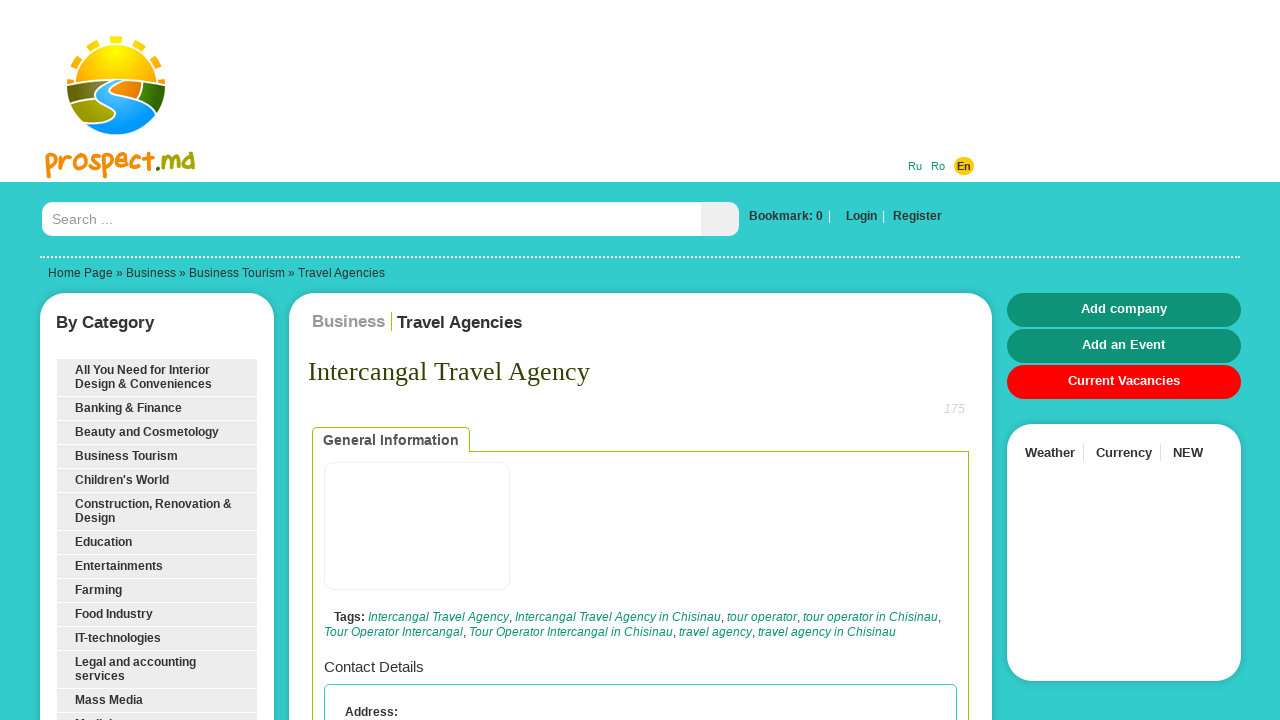

--- FILE ---
content_type: text/html; charset=UTF-8
request_url: https://www.prospect.md/en/business/travel-agencies/intercangal-travel-agency.html
body_size: 25980
content:
<!doctype html>
<html lang="en">
<head>
<meta http-equiv="Content-Type" content="text/html; charset=utf-8" />
<title>Intercangal Travel Agency</title>
<meta name="description" content="Tour Operator Intercangal Travel Agency at the address  Bld. C. Negruzzi, 5." />
<meta name="keywords" content="Intercangal Travel Agency,Intercangal Travel Agency in Chisinau,Travel Agency,Travel Agency in Chisinau,Tour Operator Intercangal,Tour Operator Intercangal in Chisinau,Tour Operator,Tour Operator in Chisinau" />
<meta name="robots" content="index,follow,all" />
<meta property="fb:pages" content="530611986960965" />
<link rel="shortcut icon" href="/themes/default/favicon.ico" />
<link rel="alternate" type="application/rss+xml" title="Events and Activities of Chisinau and all Moldova." href="https://www.prospect.md/en/events/feed/">

<link rel="apple-touch-icon" href="/themes/default/apple-touch-icon.png" />
<link rel="apple-touch-icon" sizes="57x57" href="/themes/default/apple-touch-icon-57x57.png" />
<link rel="apple-touch-icon" sizes="72x72" href="/themes/default/apple-touch-icon-72x72.png" />
<link rel="apple-touch-icon" sizes="76x76" href="/themes/default/apple-touch-icon-76x76.png" />
<link rel="apple-touch-icon" sizes="114x114" href="/themes/default/apple-touch-icon-114x114.png" />
<link rel="apple-touch-icon" sizes="120x120" href="/themes/default/apple-touch-icon-120x120.png" />
<link rel="apple-touch-icon" sizes="144x144" href="/themes/default/apple-touch-icon-144x144.png" />
<link rel="apple-touch-icon" sizes="152x152" href="/themes/default/apple-touch-icon-152x152.png" />

<link rel="apple-touch-icon-precomposed" href="/themes/default/apple-touch-icon.png" />
<link rel="apple-touch-icon-precomposed" sizes="57x57" href="/themes/default/apple-touch-icon-57x57.png" />
<link rel="apple-touch-icon-precomposed" sizes="72x72" href="/themes/default/apple-touch-icon-72x72.png" />
<link rel="apple-touch-icon-precomposed" sizes="76x76" href="/themes/default/apple-touch-icon-76x76.png" />
<link rel="apple-touch-icon-precomposed" sizes="114x114" href="/themes/default/apple-touch-icon-114x114.png" />
<link rel="apple-touch-icon-precomposed" sizes="120x120" href="/themes/default/apple-touch-icon-120x120.png" />
<link rel="apple-touch-icon-precomposed" sizes="144x144" href="/themes/default/apple-touch-icon-144x144.png" />
<link rel="apple-touch-icon-precomposed" sizes="152x152" href="/themes/default/apple-touch-icon-152x152.png" />

<meta name="viewport" content="width=device-width">
<meta property="og:image" content="http://www.prospect.md/images/tourism/turisticheskoe-agentstvo-intercangal-travel-agency_thumb.jpg" />

<link href='https://fonts.googleapis.com/css?family=Open+Sans+Condensed:300&subset=latin,cyrillic-ext' rel='stylesheet' type='text/css'>
<link href='https://fonts.googleapis.com/css?family=Roboto+Condensed' rel='stylesheet' type='text/css'>

<link href="/data/bootstrap3/css/bootstrap.min.css" rel="stylesheet" type="text/css" />
<link href="/themes/default/dist/styles.min.css" rel="stylesheet" type="text/css" />
<link rel="stylesheet" href="/data/js/themes/base/jquery.ui.all.css"> 
<link rel="stylesheet" href="/data/bootstrap3/css/whhg.css">
<link href="/data/jvalidator/validation.css" rel="stylesheet" type="text/css" />
<link rel="stylesheet" href="/data/jgrowl/jquery.jgrowl.min.css">

<link rel="stylesheet" href="/data/colorbox/colorbox-white.css" />
			
				<link href="/themes/default/dist/packages.min.css" rel="stylesheet" type="text/css" />
			<link rel="stylesheet" href="/data/jgrowl/jquery.jgrowl.min.css">

<script src="/data/jquery-1.10.2.min.js"></script>
<script src="/data/jquery-migrate-1.2.1.min.js"></script>

<script src="/data/bootstrap3/js/bootstrap.min.js"></script>
<script src="/data/js/jquery.cookie.js"></script>
<script src="/data/js/ui/jquery.ui.core.js"></script>
<script src="/data/js/ui/jquery.ui.widget.js"></script>
<script src="/data/js/ui/jquery.ui.effect.js"></script>
<script src="/data/js/ui/jquery.ui.effect-shake.js"></script>
<script src="/data/js/ui/jquery.ui.accordion.js"></script>

<script src="/data/jgrowl/jquery.jgrowl.min.js"></script>
<script src="/data/js/jquery.cycle2.js"></script>
<script src="/data/js/jquery.cycle2.tile.js"></script>
<script src="/data/js/jquery.cycle2.carousel.js"></script>
<!--[if lt IE 9]>
  <script src="/data/js/respond.js"></script>
  <script src="https://html5shiv.googlecode.com/svn/trunk/html5.js"></script>
  <script>
        document.execCommand("BackgroundImageCache", false, true);
  </script>
<![endif]-->

 


<script type="text/javascript">
function clus_message()
{
    return 'Enable clustering';
}
$(function(){
  if( $.cookie("categories-show-search") == 1 ) {
        $('.box-hide').hide();
        $('.box-hide-btn').find('i').attr('class', ($('.box-hide-btn').find('i').attr('class')==='icon-chevron-up'?'icon-chevron-down':'icon-chevron-up')); 
    }
    if( $('.box-hide-btn').length > 0 ) {
        $('.box-hide-btn').click(function(){
            $('.box-hide').slideToggle({complete:function(){
                if( $('.box-hide').is(':hidden') ) {
                    $.cookie("categories-show-search", 1);
                } else {
                    $.cookie("categories-show-search", -1);
                }
            }});
            $(this).find('i').attr('class', ($(this).find('i').attr('class')==='icon-chevron-up'?'icon-chevron-down':'icon-chevron-up')); 
        });
    }
});
</script>

<script type="text/javascript" src="/data/jvalidator/validation-en.js"></script>
<script type="text/javascript" src="/data/jvalidator/validation.js"></script>
<script src="/themes/default/dist/functions-new.min.js?1768765125"></script>
<script src="/themes/default/dist/tools.min.js?1768765125"></script>
<script src="/themes/default/dist/loader.min.js?1768765125" type="text/javascript"></script>

<script type="text/javascript"> 
  $(document).ready(function() {
    $(document).scroll(function(e) {
      var pos = $("#ft").position();
      var height = $("#ft").outerHeight();
      if($(this).scrollTop() > height-pos.top) {
        $(".error-message.error-message-active").fadeOut();
      } else {
        $(".error-message.error-message-active").fadeIn();
      }
    });
    $('.error-message .error-message-close').click(function(){
      $(this).closest('.error-message').removeClass('error-message-active').fadeOut();
      return false;
    });
    $('#ft').submit(function() {
        var $fields = $(this).find('input[type="checkbox"]:checked');
        if (!$fields.length) {
            $('.error-message').addClass('error-message-active').show().effect('shake');
            $('.error-message .error-message-text').html("Please select at less one category!");
            return false;
        }
    
  if($('#poi_str').val().length == 1 || $('#poi_str').val().length == 2) {
    $('.error-message').show().effect('shake');
    $('.error-message .error-message-text').html("Please select at less one category!");
    return false;
    }   
    });
});
</script>

<script> 
  $(function() {
    $( "#groupo" ).accordion({ autoHeight: false, active: false, collapsible: true });
  });
</script> 


		<script>
			$(function(){
				$('body').on('click', '#ft td span.name, #ft td input:checkbox', function() {
				  if( $('#ft td input:checkbox:checked').length == 0 ) {
				    $('#ft .style_button2_div').fadeOut();
				  } else {
				    $('#ft .style_button2_div').show();
					  $("#ft .style_button2").effect("shake");
				  }
				});
				$(document).scroll(function(e) {
					var pos = $("#ft").position();
					var height = $("#ft").outerHeight();
					if($(this).scrollTop() > height-pos.top) {
						$("#ft .style_button2").fadeOut();
					} else {
						$("#ft .style_button2").fadeIn();
					}
				});
			});
		</script>
		
<script type="text/javascript">
  $(function() {

	$(".tabs-content").hide(); // Hide all divs
	$("#maininfo").show(); // Show the first div
	$("#tabs ul.tabsbuttons li.tab:first").addClass("active"); // Set the class of the first link to active
	$("#tabs ul.tabsbuttons li.tab a").click(function(){ //When any link is clicked
		$("#tabs ul.tabsbuttons li.tab").removeClass("active"); // Remove active class from all links
		$(this).parent().addClass("active"); //Set clicked link class to active
		var currentTab = $(this).attr("href"); // Set variable currentTab to value of href attribute of clicked link
		$(".tabs-content").hide(); // Hide all divs
		$(currentTab).show(); // Show div with id equal to variable currentTab
		return false;
		});
  });
</script>
			
<script src="/data/colorbox/jquery.colorbox.js"></script>
<script>
			$(document).ready(function(){
				$(".contacto").colorbox({iframe:true, width:"500", height:"570"});
				$(".review").colorbox({iframe:true, width:"800", height:"570"});
				$(".cbox").colorbox();
			});
		</script>
			
				<script>
					$(function(){
						$(".ajax-join").click(function(evt) {
						    $(".contact-info[data-sid="+$(this).attr("data-id")+"]").css({
						        top: evt.pageY - 350,
						        left: evt.pageX - 595
						    }).toggle();
						    return false;
						});
						$(".contact-info-close").click(function(){
						    $(this).closest(".contact-info").toggle();
						    return false;
						});
					});
				</script>
			

<meta property="fb:app_id" content="170292456455220"/>
<meta property="fb:admins" content="674190949"/>

			<script>

					$(function(){
						$(".ajax-update-clicks").click(function(){
						   $.ajax({
						       type: "GET",
						       // data: { action:"clicks++", item_id:"10055" },
						       url: "/en/aj/10055/clicks",
						       async: true
						   });
						});
					});

				</script>
		<script type="text/javascript">
		$(document).ready(function(){
			$("#skype_button").load("/get-skype.php?sky=Viorica-Intercangal; InterC81");
		});
		</script>
		<script src="/data/jgrowl/jquery.jgrowl.min.js"></script>

<!-- Google tag (gtag.js) -->
<script async src="https://www.googletagmanager.com/gtag/js?id=G-X3SSDY854L"></script>
<script>
  window.dataLayer = window.dataLayer || [];
  function gtag(){dataLayer.push(arguments);}
  gtag('js', new Date());

  gtag('config', 'G-X3SSDY854L');
</script>
							
<!-- Matomo -->
<script type="text/javascript">
  var _paq = window._paq || [];
  /* tracker methods like "setCustomDimension" should be called before "trackPageView" */
  _paq.push(["setCookieDomain", "*.www.prospect.md"]);
  _paq.push(['trackPageView']);
  _paq.push(['enableLinkTracking']);
  (function() {
    var u="//analytics.traffmaster.com/";
    _paq.push(['setTrackerUrl', u+'matomo.php']);
    _paq.push(['setSiteId', '2']);
    var d=document, g=d.createElement('script'), s=d.getElementsByTagName('script')[0];
    g.type='text/javascript'; g.async=true; g.defer=true; g.src=u+'matomo.js'; s.parentNode.insertBefore(g,s);
  })();
</script>
<noscript><p><img src="//analytics.traffmaster.com/matomo.php?idsite=2&amp;rec=1" style="border:0;" alt="" /></p></noscript>
<!-- End Matomo Code -->



</head>
<body>
  
  <div class="float-image">
		    <div class="float-image-hide"><i class="icon-remove"></i></div>
		    <div class="float-image-block"><div id="ad_float_business" class="leaflet"></div></div>
		  </div>
  
  
  <div id="current-lang" class="hidden" style="display:none;">en</div>
  
  <div class="big-loader-brief round" style="display:none">
    <div>
      <span class="close-brief" style="float:right;cursor:pointer;"><i class="icon-remove-sign"></i></span>
    </div>
    <div class="ld-inner"><img src="/data/images/loading-large.gif" alt="" /></div>
    <div class="ld-text">
      <a href="/en/profile" class="brief-btn"><i class="icon-user"></i></a> <a href="/en/profile" class="brief-btn">Go to profile</a> &nbsp;&nbsp;&nbsp;
      <!-- <i class="icon-refresh"></i> <a href="#" class="close-brief brief-btn">Stay on page</a>  -->
      <a href="/en/business" class="brief-btn"><i class="icon-redirect"></i></a> <a href="/en/business" class="brief-btn">View more records</a>  
    </div>
  </div>

<div class="big-loader" style="display:none">
  <div class="ld-inner"><img src="/data/images/loading-large.gif" alt="" /></div>
  <div class="ld-text">Processing the current request. Please wait.</div>
</div>

<div class="new-gallery-js">
  <div id="fb-root"></div>
<script>
      window.fbAsyncInit = function() {
        FB.init({
          appId      : '170292456455220',
          xfbml      : true,
          version    : 'v2.0'
        });
      };

      (function(d, s, id){
         var js, fjs = d.getElementsByTagName(s)[0];
         if (d.getElementById(id)) {return;}
         js = d.createElement(s); js.id = id;
         js.src = "//connect.facebook.net/en_US/sdk.js";
         fjs.parentNode.insertBefore(js, fjs);
       }(document, 'script', 'facebook-jssdk'));
    </script>

			
</div>

<div id="container-bu">
  <div id="header_outer">
    <div id="header">
      <div id="topmenu">
        <ul>
          <li class="orange "><a href="https://www.prospect.md/en/tourism/">Tourism</a></li>
          <li class="green "><a href="https://www.prospect.md/en/history/">History</a></li>
          <li class="lilac "><a href="https://www.prospect.md/en/events/">Events</a></li>
          <li class="seagreen active"><a href="https://www.prospect.md/en/business/">Business</a></li>
        </ul>
      </div>
       </ul>
      <div><div class="lango"> <a href="http://www.prospect.md/ru/business/turagentstva-operatory/turisticheskoe-agentstvo-intercangal-tourism-travel-agency.html" class="">Ru</a>&nbsp;&nbsp;  <a href="http://www.prospect.md/ro/business/agentii-de-turism-operatori/agentie-de-turism-intercangal-travel-agency.html" class="">Ro</a>&nbsp;&nbsp;  <a href="http://www.prospect.md/en/business/travel-agencies/intercangal-travel-agency.html" class=" current-lang-active">En</a>&nbsp;&nbsp; </div></div>
      <div id="logo"><a href="https://www.prospect.md/en/" title="Портал Бизнес Туризм Молдовы"><img src="https://www.prospect.md/themes/default/images/logo.png" alt="Портал Бизнес Туризм Молдовы" width="159" height="148"/></a></div>
      <div id="contactinfo" style="display:none"></div>
      <div id="tbnr">
        <div class="ado"> <script async src="//pagead2.googlesyndication.com/pagead/js/adsbygoogle.js"></script>
<!-- Prospect Leader Top -->
<ins class="adsbygoogle"
     style="display:inline-block;width:728px;height:90px"
     data-ad-client="ca-pub-2865549136431769"
     data-ad-slot="8516537449"></ins>
<script>
(adsbygoogle = window.adsbygoogle || []).push({});
</script></div>
      </div>
    </div>
  </div>
  <div class="container" id="body">
  <div id="search-n-login">
  	
<div id="search">
<form action="/en/search/global/" method="get">
<table width="100%" border="0" cellpadding="0" cellspacing="0"><tr>
  <td style="width:58.333%">
	  	<div class="search-bar input-group">
		  	<input class="form-control" name="str" type="text" id="sch" placeholder="Search ..." value=""/>
		      <span class="input-group-btn">
		          <button class="btn search-bar-button"><i class="icon-search"></i></button>
		      </span>
		  </div>
  </form>
  </td>
  <td class="login"><span class="bookmark-count"><a href="#" onclick="$('#login-user').click();">Bookmark: 0</a></span><span class="login-divider">|</span><a href="/en/login" id="login-user" class="iframe"><span class="ui-button-text"><i class="icon-user"></i>&nbsp;Login</span></a><span class="login-divider">|</span>
        <a href="/en/register" id="reg00" class=""><span class="ui-button-text">Register</span></a>
       <div id="login_block" style="display:none;">
       	<span class="close-btn" style="float:right"><i class="icon-remove-sign"></i></span>
       	<div id="logi">
       		<form action="/en/login" method="post" name="flogin" id="flogin" class="form" autocomplete="off">
       		  <table width="100%" border="0" cellspacing="0" cellpadding="2">
       	        <tr>
       	          <td><div class="header-login">Login</div></td>
       	        </tr>
       	         <tr>
       	          <td><strong>Email</strong><br/><input name="user_name" id="user_name" type="text" class="validate[required,custom[email]] style" size="20" /></td>
       	        </tr>
       	        <tr>
       	          <td><strong>Password</strong><br/><input name="user_pass" type="password" size="15" id="user_pass" class="validate[required,length[2,18]]" /></td>
       	        </tr>
       	        <tr>
       	          <td align="left" valign="middle" style="padding-top:5px;"><button class="style_button">Login</button><input name="login" type="hidden" id="login" value="1" />
       	          
       	          <input name="ref" type="hidden" value="{ref}" />
       	          <div class="rst">
       	          <a href="" onclick="$('#recoverpass').show(); $('#logi').hide(); return false;" id="restore" class="do_clear txtblacklink" style="" rel="nofollow"><strong>Forgot Password</strong></a></div></td>
       	        </tr>
       	        <tr>
       	          <td width="40%" align="left" bgcolor="#FFFFFF" style="padding-top:4px;"></td>
       	        </tr>
       	      </table>
       		</form>
       	</div>
       	<div id="recoverpass" style="display:none">
       			<form action="/en/login" method="post" name="frestore" id="frestore" class="form">
       			  <table width="100%" border="0" align="center" cellpadding="3" cellspacing="0">
       			    <tr>
       			      <td><div class="header-login">Recover Password</div></td>
       			    </tr>
       			   
       			    <tr>
       			      <td width="1%" align="left" bgcolor="#FFFFFF" style="padding-top:5px;"><strong>Email</strong><br/><input name="email" type="text" id="email" value="" class="validate[required,custom[email]] style80P" autocomplete="off" /></td>
       			      </tr>
       			    <tr>
       			      <td style="padding-top:5px;"><button class="style_button">Reset</button><span style="margin-left: 20px;"><a href="" onclick="$('#recoverpass').hide(); $('#logi').show(); return false;" id="restore" class="txtblacklink" style="" rel="nofollow"><strong>
       			        <input name="restore" type="hidden" id="restore" value="1" />
       			      </strong></a></span></td>
       			      </tr>
       			    <tr>
       			      <td><div class="rst">
       	          <a href="" onclick="$('#recoverpass').hide(); $('#logi').show(); return false;" id="restore" class="do_clear txtblacklink" style="" rel="nofollow"><strong>Login</strong></a></div></td>
       			      </tr>
       			    </table>
       			  </form>
       	</div>
       </div>
        </td>
   
  </tr>
</table>
</div>

  </div>
  <div id="navi"><a href="/en/">Home Page</a> &raquo; <a href="/en/business/">Business</a> &raquo; <a href="/en/business/business-tourism">Business Tourism</a> &raquo; <a href="/en/business/travel-agencies/">Travel Agencies</a></div>
  <div id="widelcol">

    <div class="row row-content">
      <div class="lcol col-md-3 col-lg-3 pr0 col20p">
               
               
            <div id="mapres">
              <div class="box-cssb rounded-corners mbot">
                <div class="box-header" id="title_search_result1">Search results</div>
                <div class="box-content" style="padding:0 0 20px 0"><div class="search_result" id="search_result"></div></div>      
              </div>
            </div>
               
           <div class="box-cssb rounded-corners">
             <div class="box-header w100 filters box-cat box-hide-btn">By Category <span><i class="icon-chevron-down"></i></span></div>
             <div class="box-content filters box-hide" style="">
                  
                   
                   <form id="ft" name="the_tourism" method="get" action="/en/business/search/">
                    
                    <div id="groupo">
                       <div class="acc-tlevel" style="">
                       <a href="" class="rounded-onwhite">All You Need for Interior Design & Conveniences
                       <span class="tl"></span>
                       <span class="tr"></span>
                       <span class="bl"></span>
                       <span class="br"></span>
                       
                       </a></div>
                       <div style="display: none;" class="child ">
                       
                       <span class="bl"></span>
                       <span class="br"></span>
                       <table>
                           <tr>
                               <td><img src='/images/items-categories/vse-dlya-vannyh-komnat-51.png' align='top' hspace='2' vspace='2' border="0" alt="All You Need for Bathrooms" /></td> 
                               <td style="width:99%"><span id="span5151" style="cursor: pointer;color:#ffffff" onclick="setcheckbox(5151)" class="name">All You Need for Bathrooms</span></td>
                               <td><span style="padding-right: 10px;"><input id="checkbox5151" name="c[]" type="checkbox" value="51" onclick="setcheckboxSelf(5151)"  /></span></td>
                             </tr> 
                           <tr>
                               <td><img src='/images/items-categories/tehnika-dlya-doma-i-ofisa-48.png' align='top' hspace='2' vspace='2' border="0" alt="For Home and Office" /></td> 
                               <td style="width:99%"><span id="span4848" style="cursor: pointer;color:#ffffff" onclick="setcheckbox(4848)" class="name">For Home and Office</span></td>
                               <td><span style="padding-right: 10px;"><input id="checkbox4848" name="c[]" type="checkbox" value="48" onclick="setcheckboxSelf(4848)"  /></span></td>
                             </tr> 
                           <tr>
                               <td><img src='/images/items-categories/predmety-interiera-i-suveniry-52.png' align='top' hspace='2' vspace='2' border="0" alt="Interior Items & Souvenirs" /></td> 
                               <td style="width:99%"><span id="span5252" style="cursor: pointer;color:#ffffff" onclick="setcheckbox(5252)" class="name">Interior Items & Souvenirs</span></td>
                               <td><span style="padding-right: 10px;"><input id="checkbox5252" name="c[]" type="checkbox" value="52" onclick="setcheckboxSelf(5252)"  /></span></td>
                             </tr> 
                           <tr>
                               <td><img src='/images/items-categories/proizvodstvo-remont-i-prodazha-mebeli-49.png' align='top' hspace='2' vspace='2' border="0" alt="Manufacture, Repair & Sale of Furniture for Home & Office" /></td> 
                               <td style="width:99%"><span id="span4949" style="cursor: pointer;color:#ffffff" onclick="setcheckbox(4949)" class="name">Manufacture, Repair & Sale of Furniture for Home & Office</span></td>
                               <td><span style="padding-right: 10px;"><input id="checkbox4949" name="c[]" type="checkbox" value="49" onclick="setcheckboxSelf(4949)"  /></span></td>
                             </tr> 
                           <tr>
                               <td><img src='/images/items-categories/posuda-i-hoztovary-53.png' align='top' hspace='2' vspace='2' border="0" alt="Utensils & Household Goods" /></td> 
                               <td style="width:99%"><span id="span5353" style="cursor: pointer;color:#ffffff" onclick="setcheckbox(5353)" class="name">Utensils & Household Goods</span></td>
                               <td><span style="padding-right: 10px;"><input id="checkbox5353" name="c[]" type="checkbox" value="53" onclick="setcheckboxSelf(5353)"  /></span></td>
                             </tr> 
                       </table></div>
                       <div class="acc-tlevel" style="">
                       <a href="" class="rounded-onwhite">Banking & Finance
                       <span class="tl"></span>
                       <span class="tr"></span>
                       <span class="bl"></span>
                       <span class="br"></span>
                       
                       </a></div>
                       <div style="display: none;" class="child ">
                       
                       <span class="bl"></span>
                       <span class="br"></span>
                       <table>
                           <tr>
                               <td><img src='/images/items-categories/3fea7413a6ccf2cd573e.png' align='top' hspace='2' vspace='2' border="0" alt="ATMs" /></td> 
                               <td style="width:99%"><span id="span892892" style="cursor: pointer;color:#ffffff" onclick="setcheckbox(892892)" class="name">ATMs</span></td>
                               <td><span style="padding-right: 10px;"><input id="checkbox892892" name="c[]" type="checkbox" value="892" onclick="setcheckboxSelf(892892)"  /></span></td>
                             </tr> 
                           <tr>
                               <td><img src='/images/items-categories/banki-35.png' align='top' hspace='2' vspace='2' border="0" alt="Banks" /></td> 
                               <td style="width:99%"><span id="span3535" style="cursor: pointer;color:#ffffff" onclick="setcheckbox(3535)" class="name">Banks</span></td>
                               <td><span style="padding-right: 10px;"><input id="checkbox3535" name="c[]" type="checkbox" value="35" onclick="setcheckboxSelf(3535)"  /></span></td>
                             </tr> 
                           <tr>
                               <td><img src='/images/items-categories/obmen-valyut-39.png' align='top' hspace='2' vspace='2' border="0" alt="Currency Exchange" /></td> 
                               <td style="width:99%"><span id="span3939" style="cursor: pointer;color:#ffffff" onclick="setcheckbox(3939)" class="name">Currency Exchange</span></td>
                               <td><span style="padding-right: 10px;"><input id="checkbox3939" name="c[]" type="checkbox" value="39" onclick="setcheckboxSelf(3939)"  /></span></td>
                             </tr> 
                           <tr>
                               <td><img src='/images/items-categories/faktoring-38.png' align='top' hspace='2' vspace='2' border="0" alt="Factoring" /></td> 
                               <td style="width:99%"><span id="span3838" style="cursor: pointer;color:#ffffff" onclick="setcheckbox(3838)" class="name">Factoring</span></td>
                               <td><span style="padding-right: 10px;"><input id="checkbox3838" name="c[]" type="checkbox" value="38" onclick="setcheckboxSelf(3838)"  /></span></td>
                             </tr> 
                           <tr>
                               <td><img src='/images/items-categories/forex-41.png' align='top' hspace='2' vspace='2' border="0" alt="Forex" /></td> 
                               <td style="width:99%"><span id="span4141" style="cursor: pointer;color:#ffffff" onclick="setcheckbox(4141)" class="name">Forex</span></td>
                               <td><span style="padding-right: 10px;"><input id="checkbox4141" name="c[]" type="checkbox" value="41" onclick="setcheckboxSelf(4141)"  /></span></td>
                             </tr> 
                           <tr>
                               <td><img src='/images/items-categories/strahovanie-2-166.png' align='top' hspace='2' vspace='2' border="0" alt="Insurance" /></td> 
                               <td style="width:99%"><span id="span166166" style="cursor: pointer;color:#ffffff" onclick="setcheckbox(166166)" class="name">Insurance</span></td>
                               <td><span style="padding-right: 10px;"><input id="checkbox166166" name="c[]" type="checkbox" value="166" onclick="setcheckboxSelf(166166)"  /></span></td>
                             </tr> 
                           <tr>
                               <td><img src='/images/items-categories/lizing-37.png' align='top' hspace='2' vspace='2' border="0" alt="Leasing" /></td> 
                               <td style="width:99%"><span id="span3737" style="cursor: pointer;color:#ffffff" onclick="setcheckbox(3737)" class="name">Leasing</span></td>
                               <td><span style="padding-right: 10px;"><input id="checkbox3737" name="c[]" type="checkbox" value="37" onclick="setcheckboxSelf(3737)"  /></span></td>
                             </tr> 
                           <tr>
                               <td><img src='/images/items-categories/kreditovanie-36.png' align='top' hspace='2' vspace='2' border="0" alt="Lending" /></td> 
                               <td style="width:99%"><span id="span3636" style="cursor: pointer;color:#ffffff" onclick="setcheckbox(3636)" class="name">Lending</span></td>
                               <td><span style="padding-right: 10px;"><input id="checkbox3636" name="c[]" type="checkbox" value="36" onclick="setcheckboxSelf(3636)"  /></span></td>
                             </tr> 
                           <tr>
                               <td><img src='/images/items-categories/aa578a73a78e2d4fd6bf.png' align='top' hspace='2' vspace='2' border="0" alt="Terminals" /></td> 
                               <td style="width:99%"><span id="span891891" style="cursor: pointer;color:#ffffff" onclick="setcheckbox(891891)" class="name">Terminals</span></td>
                               <td><span style="padding-right: 10px;"><input id="checkbox891891" name="c[]" type="checkbox" value="891" onclick="setcheckboxSelf(891891)"  /></span></td>
                             </tr> 
                       </table></div>
                       <div class="acc-tlevel" style="">
                       <a href="" class="rounded-onwhite">Beauty and Cosmetology
                       <span class="tl"></span>
                       <span class="tr"></span>
                       <span class="bl"></span>
                       <span class="br"></span>
                       
                       </a></div>
                       <div style="display: none;" class="child ">
                       
                       <span class="bl"></span>
                       <span class="br"></span>
                       <table>
                           <tr>
                               <td><img src='/images/items-categories/kosmetologiya-i-vizazh-46.png' align='top' hspace='2' vspace='2' border="0" alt="Beauty and make-up" /></td> 
                               <td style="width:99%"><span id="span4646" style="cursor: pointer;color:#ffffff" onclick="setcheckbox(4646)" class="name">Beauty and make-up</span></td>
                               <td><span style="padding-right: 10px;"><input id="checkbox4646" name="c[]" type="checkbox" value="46" onclick="setcheckboxSelf(4646)"  /></span></td>
                             </tr> 
                           <tr>
                               <td><img src='/images/items-categories/salony-krasoty-45.png' align='top' hspace='2' vspace='2' border="0" alt="Beauty parlors & Hairdressers" /></td> 
                               <td style="width:99%"><span id="span4545" style="cursor: pointer;color:#ffffff" onclick="setcheckbox(4545)" class="name">Beauty parlors & Hairdressers</span></td>
                               <td><span style="padding-right: 10px;"><input id="checkbox4545" name="c[]" type="checkbox" value="45" onclick="setcheckboxSelf(4545)"  /></span></td>
                             </tr> 
                           <tr>
                               <td><img src='/images/items-categories/pishevye-dobavki-44.png' align='top' hspace='2' vspace='2' border="0" alt="Food Additives" /></td> 
                               <td style="width:99%"><span id="span4444" style="cursor: pointer;color:#ffffff" onclick="setcheckbox(4444)" class="name">Food Additives</span></td>
                               <td><span style="padding-right: 10px;"><input id="checkbox4444" name="c[]" type="checkbox" value="44" onclick="setcheckboxSelf(4444)"  /></span></td>
                             </tr> 
                           <tr>
                               <td><img src='/images/items-categories/massazh-42.png' align='top' hspace='2' vspace='2' border="0" alt="Massage" /></td> 
                               <td style="width:99%"><span id="span4242" style="cursor: pointer;color:#ffffff" onclick="setcheckbox(4242)" class="name">Massage</span></td>
                               <td><span style="padding-right: 10px;"><input id="checkbox4242" name="c[]" type="checkbox" value="42" onclick="setcheckboxSelf(4242)"  /></span></td>
                             </tr> 
                           <tr>
                               <td><img src='/images/items-categories/sauny-2-119.png' align='top' hspace='2' vspace='2' border="0" alt="Saunas & Bathhouses" /></td> 
                               <td style="width:99%"><span id="span119119" style="cursor: pointer;color:#ffffff" onclick="setcheckbox(119119)" class="name">Saunas & Bathhouses</span></td>
                               <td><span style="padding-right: 10px;"><input id="checkbox119119" name="c[]" type="checkbox" value="119" onclick="setcheckboxSelf(119119)"  /></span></td>
                             </tr> 
                           <tr>
                               <td><img src='/images/items-categories/prgrammy-dlya-pohudeniya-43.png' align='top' hspace='2' vspace='2' border="0" alt="Slimming" /></td> 
                               <td style="width:99%"><span id="span4343" style="cursor: pointer;color:#ffffff" onclick="setcheckbox(4343)" class="name">Slimming</span></td>
                               <td><span style="padding-right: 10px;"><input id="checkbox4343" name="c[]" type="checkbox" value="43" onclick="setcheckboxSelf(4343)"  /></span></td>
                             </tr> 
                           <tr>
                               <td><img src='/images/items-categories/spa-salony-47.png' align='top' hspace='2' vspace='2' border="0" alt="SPA salons" /></td> 
                               <td style="width:99%"><span id="span4747" style="cursor: pointer;color:#ffffff" onclick="setcheckbox(4747)" class="name">SPA salons</span></td>
                               <td><span style="padding-right: 10px;"><input id="checkbox4747" name="c[]" type="checkbox" value="47" onclick="setcheckboxSelf(4747)"  /></span></td>
                             </tr> 
                       </table></div>
                       <div class="acc-tlevel" style="">
                       <a href="" class="rounded-onwhite">Business Tourism
                       <span class="tl"></span>
                       <span class="tr"></span>
                       <span class="bl"></span>
                       <span class="br"></span>
                       
                       </a></div>
                       <div style="display: none;" class="child ">
                       
                       <span class="bl"></span>
                       <span class="br"></span>
                       <table>
                           <tr>
                               <td><img src='/images/items-categories/turagentstva-operatory-319.png' align='top' hspace='2' vspace='2' border="0" alt="Travel Agencies" /></td> 
                               <td style="width:99%"><span id="span319319" style="cursor: pointer;color:#ffffff" onclick="setcheckbox(319319)" class="name">Travel Agencies</span></td>
                               <td><span style="padding-right: 10px;"><input id="checkbox319319" name="c[]" type="checkbox" value="319" onclick="setcheckboxSelf(319319)"  /></span></td>
                             </tr> 
                           <tr>
                               <td><img src='/images/items-categories/turisticheskoe-snaryazhenie-odezhda-316.png' align='top' hspace='2' vspace='2' border="0" alt="Travel Gear / Apparel" /></td> 
                               <td style="width:99%"><span id="span316316" style="cursor: pointer;color:#ffffff" onclick="setcheckbox(316316)" class="name">Travel Gear / Apparel</span></td>
                               <td><span style="padding-right: 10px;"><input id="checkbox316316" name="c[]" type="checkbox" value="316" onclick="setcheckboxSelf(316316)"  /></span></td>
                             </tr> 
                       </table></div>
                       <div class="acc-tlevel" style="">
                       <a href="" class="rounded-onwhite">Children's World
                       <span class="tl"></span>
                       <span class="tr"></span>
                       <span class="bl"></span>
                       <span class="br"></span>
                       
                       </a></div>
                       <div style="display: none;" class="child ">
                       
                       <span class="bl"></span>
                       <span class="br"></span>
                       <table>
                           <tr>
                               <td><img src='/images/items-categories/shkoly-muzyki-i-iskusstv-202.png' align='top' hspace='2' vspace='2' border="0" alt="Art and Music Schools" /></td> 
                               <td style="width:99%"><span id="span202202" style="cursor: pointer;color:#ffffff" onclick="setcheckbox(202202)" class="name">Art and Music Schools</span></td>
                               <td><span style="padding-right: 10px;"><input id="checkbox202202" name="c[]" type="checkbox" value="202" onclick="setcheckboxSelf(202202)"  /></span></td>
                             </tr> 
                           <tr>
                               <td><img src='/images/items-categories/kafe-restorany-konditerskie-s-detskoj-ploshadkoj-197.png' align='top' hspace='2' vspace='2' border="0" alt="Cafes, restaurants, pastry shops with playground" /></td> 
                               <td style="width:99%"><span id="span197197" style="cursor: pointer;color:#ffffff" onclick="setcheckbox(197197)" class="name">Cafes, restaurants, pastry shops with playground</span></td>
                               <td><span style="padding-right: 10px;"><input id="checkbox197197" name="c[]" type="checkbox" value="197" onclick="setcheckboxSelf(197197)"  /></span></td>
                             </tr> 
                           <tr>
                               <td><img src='/images/items-categories/centry-detskogo-tvorchestva-200.png' align='top' hspace='2' vspace='2' border="0" alt="Children's Art Centers" /></td> 
                               <td style="width:99%"><span id="span200200" style="cursor: pointer;color:#ffffff" onclick="setcheckbox(200200)" class="name">Children's Art Centers</span></td>
                               <td><span style="padding-right: 10px;"><input id="checkbox200200" name="c[]" type="checkbox" value="200" onclick="setcheckboxSelf(200200)"  /></span></td>
                             </tr> 
                           <tr>
                               <td><img src='/images/items-categories/detskie-lagerya-i-bazy-otdyha-278.png' align='top' hspace='2' vspace='2' border="0" alt="Children's Camps and Recreation Centers" /></td> 
                               <td style="width:99%"><span id="span278278" style="cursor: pointer;color:#ffffff" onclick="setcheckbox(278278)" class="name">Children's Camps and Recreation Centers</span></td>
                               <td><span style="padding-right: 10px;"><input id="checkbox278278" name="c[]" type="checkbox" value="278" onclick="setcheckboxSelf(278278)"  /></span></td>
                             </tr> 
                           <tr>
                               <td><img src='/images/items-categories/razvivayushie-centry-194.png' align='top' hspace='2' vspace='2' border="0" alt="Children's Development Centers" /></td> 
                               <td style="width:99%"><span id="span194194" style="cursor: pointer;color:#ffffff" onclick="setcheckbox(194194)" class="name">Children's Development Centers</span></td>
                               <td><span style="padding-right: 10px;"><input id="checkbox194194" name="c[]" type="checkbox" value="194" onclick="setcheckboxSelf(194194)"  /></span></td>
                             </tr> 
                           <tr>
                               <td><img src='/images/items-categories/detskie-teatry-203.png' align='top' hspace='2' vspace='2' border="0" alt="Children's Theaters" /></td> 
                               <td style="width:99%"><span id="span203203" style="cursor: pointer;color:#ffffff" onclick="setcheckbox(203203)" class="name">Children's Theaters</span></td>
                               <td><span style="padding-right: 10px;"><input id="checkbox203203" name="c[]" type="checkbox" value="203" onclick="setcheckboxSelf(203203)"  /></span></td>
                             </tr> 
                           <tr>
                               <td><img src='/images/items-categories/razvlekatelinye-centry-196.png' align='top' hspace='2' vspace='2' border="0" alt="Entertainment Centers" /></td> 
                               <td style="width:99%"><span id="span196196" style="cursor: pointer;color:#ffffff" onclick="setcheckbox(196196)" class="name">Entertainment Centers</span></td>
                               <td><span style="padding-right: 10px;"><input id="checkbox196196" name="c[]" type="checkbox" value="196" onclick="setcheckboxSelf(196196)"  /></span></td>
                             </tr> 
                           <tr>
                               <td><img src='/images/items-categories/organizaciya-detskih-prazdnikov-198.png' align='top' hspace='2' vspace='2' border="0" alt="Holidays for children" /></td> 
                               <td style="width:99%"><span id="span198198" style="cursor: pointer;color:#ffffff" onclick="setcheckbox(198198)" class="name">Holidays for children</span></td>
                               <td><span style="padding-right: 10px;"><input id="checkbox198198" name="c[]" type="checkbox" value="198" onclick="setcheckboxSelf(198198)"  /></span></td>
                             </tr> 
                           <tr>
                               <td><img src='/images/items-categories/nyani-i-guvernantki-240.png' align='top' hspace='2' vspace='2' border="0" alt="Nannies & Governesses" /></td> 
                               <td style="width:99%"><span id="span240240" style="cursor: pointer;color:#ffffff" onclick="setcheckbox(240240)" class="name">Nannies & Governesses</span></td>
                               <td><span style="padding-right: 10px;"><input id="checkbox240240" name="c[]" type="checkbox" value="240" onclick="setcheckboxSelf(240240)"  /></span></td>
                             </tr> 
                           <tr>
                               <td><img src='/images/items-categories/doshkolinye-ucherezhdeniya-193.png' align='top' hspace='2' vspace='2' border="0" alt="Nursery Education" /></td> 
                               <td style="width:99%"><span id="span193193" style="cursor: pointer;color:#ffffff" onclick="setcheckbox(193193)" class="name">Nursery Education</span></td>
                               <td><span style="padding-right: 10px;"><input id="checkbox193193" name="c[]" type="checkbox" value="193" onclick="setcheckboxSelf(193193)"  /></span></td>
                             </tr> 
                           <tr>
                               <td><img src='/images/items-categories/attrakciony-195.png' align='top' hspace='2' vspace='2' border="0" alt="Park Amusements" /></td> 
                               <td style="width:99%"><span id="span195195" style="cursor: pointer;color:#ffffff" onclick="setcheckbox(195195)" class="name">Park Amusements</span></td>
                               <td><span style="padding-right: 10px;"><input id="checkbox195195" name="c[]" type="checkbox" value="195" onclick="setcheckboxSelf(195195)"  /></span></td>
                             </tr> 
                           <tr>
                               <td><img src='/images/items-categories/sportivnye-kluby-dlya-detej-201.png' align='top' hspace='2' vspace='2' border="0" alt="Sports Clubs for Kids" /></td> 
                               <td style="width:99%"><span id="span201201" style="cursor: pointer;color:#ffffff" onclick="setcheckbox(201201)" class="name">Sports Clubs for Kids</span></td>
                               <td><span style="padding-right: 10px;"><input id="checkbox201201" name="c[]" type="checkbox" value="201" onclick="setcheckboxSelf(201201)"  /></span></td>
                             </tr> 
                           <tr>
                               <td><img src='/images/items-categories/igrushki-199.png' align='top' hspace='2' vspace='2' border="0" alt="Toys" /></td> 
                               <td style="width:99%"><span id="span199199" style="cursor: pointer;color:#ffffff" onclick="setcheckbox(199199)" class="name">Toys</span></td>
                               <td><span style="padding-right: 10px;"><input id="checkbox199199" name="c[]" type="checkbox" value="199" onclick="setcheckboxSelf(199199)"  /></span></td>
                             </tr> 
                           <tr>
                               <td><img src='/images/items-categories/zoopark-190.png' align='top' hspace='2' vspace='2' border="0" alt="Zoo" /></td> 
                               <td style="width:99%"><span id="span190190" style="cursor: pointer;color:#ffffff" onclick="setcheckbox(190190)" class="name">Zoo</span></td>
                               <td><span style="padding-right: 10px;"><input id="checkbox190190" name="c[]" type="checkbox" value="190" onclick="setcheckboxSelf(190190)"  /></span></td>
                             </tr> 
                       </table></div>
                       <div class="acc-tlevel" style="">
                       <a href="" class="rounded-onwhite">Construction, Renovation & Design
                       <span class="tl"></span>
                       <span class="tr"></span>
                       <span class="bl"></span>
                       <span class="br"></span>
                       
                       </a></div>
                       <div style="display: none;" class="child ">
                       
                       <span class="bl"></span>
                       <span class="br"></span>
                       <table>
                           <tr>
                               <td><img src='/images/items-categories/arhitektura-i-dizajn-64.png' align='top' hspace='2' vspace='2' border="0" alt="Architecture & Design" /></td> 
                               <td style="width:99%"><span id="span6464" style="cursor: pointer;color:#ffffff" onclick="setcheckbox(6464)" class="name">Architecture & Design</span></td>
                               <td><span style="padding-right: 10px;"><input id="checkbox6464" name="c[]" type="checkbox" value="64" onclick="setcheckboxSelf(6464)"  /></span></td>
                             </tr> 
                           <tr>
                               <td><img src='/images/items-categories/strojmaterialy-62.png' align='top' hspace='2' vspace='2' border="0" alt="Building Materials" /></td> 
                               <td style="width:99%"><span id="span6262" style="cursor: pointer;color:#ffffff" onclick="setcheckbox(6262)" class="name">Building Materials</span></td>
                               <td><span style="padding-right: 10px;"><input id="checkbox6262" name="c[]" type="checkbox" value="62" onclick="setcheckboxSelf(6262)"  /></span></td>
                             </tr> 
                           <tr>
                               <td><img src='/images/items-categories/stroitelinye-uslugi-69.png' align='top' hspace='2' vspace='2' border="0" alt="Building Services" /></td> 
                               <td style="width:99%"><span id="span6969" style="cursor: pointer;color:#ffffff" onclick="setcheckbox(6969)" class="name">Building Services</span></td>
                               <td><span style="padding-right: 10px;"><input id="checkbox6969" name="c[]" type="checkbox" value="69" onclick="setcheckboxSelf(6969)"  /></span></td>
                             </tr> 
                           <tr>
                               <td><img src='/images/items-categories/uslugi-stroitelinoj-tehniki-65.png' align='top' hspace='2' vspace='2' border="0" alt="Construction Equipment Services" /></td> 
                               <td style="width:99%"><span id="span6565" style="cursor: pointer;color:#ffffff" onclick="setcheckbox(6565)" class="name">Construction Equipment Services</span></td>
                               <td><span style="padding-right: 10px;"><input id="checkbox6565" name="c[]" type="checkbox" value="65" onclick="setcheckboxSelf(6565)"  /></span></td>
                             </tr> 
                           <tr>
                               <td><img src='/images/items-categories/oborudovanie-i-instrumenty-63.png' align='top' hspace='2' vspace='2' border="0" alt="Equipment & Tools" /></td> 
                               <td style="width:99%"><span id="span6363" style="cursor: pointer;color:#ffffff" onclick="setcheckbox(6363)" class="name">Equipment & Tools</span></td>
                               <td><span style="padding-right: 10px;"><input id="checkbox6363" name="c[]" type="checkbox" value="63" onclick="setcheckboxSelf(6363)"  /></span></td>
                             </tr> 
                           <tr>
                               <td><img src='/images/items-categories/metallokonstrukcii-68.png' align='top' hspace='2' vspace='2' border="0" alt="Metalware" /></td> 
                               <td style="width:99%"><span id="span6868" style="cursor: pointer;color:#ffffff" onclick="setcheckbox(6868)" class="name">Metalware</span></td>
                               <td><span style="padding-right: 10px;"><input id="checkbox6868" name="c[]" type="checkbox" value="68" onclick="setcheckboxSelf(6868)"  /></span></td>
                             </tr> 
                           <tr>
                               <td><img src='/images/items-categories/ventilyaciya-i-otoplenie-67.png' align='top' hspace='2' vspace='2' border="0" alt="Ventilation & Heating" /></td> 
                               <td style="width:99%"><span id="span6767" style="cursor: pointer;color:#ffffff" onclick="setcheckbox(6767)" class="name">Ventilation & Heating</span></td>
                               <td><span style="padding-right: 10px;"><input id="checkbox6767" name="c[]" type="checkbox" value="67" onclick="setcheckboxSelf(6767)"  /></span></td>
                             </tr> 
                           <tr>
                               <td><img src='/images/items-categories/okna-i-dveri-66.png' align='top' hspace='2' vspace='2' border="0" alt="Windows & Doors" /></td> 
                               <td style="width:99%"><span id="span6666" style="cursor: pointer;color:#ffffff" onclick="setcheckbox(6666)" class="name">Windows & Doors</span></td>
                               <td><span style="padding-right: 10px;"><input id="checkbox6666" name="c[]" type="checkbox" value="66" onclick="setcheckboxSelf(6666)"  /></span></td>
                             </tr> 
                       </table></div>
                       <div class="acc-tlevel" style="">
                       <a href="" class="rounded-onwhite">Education
                       <span class="tl"></span>
                       <span class="tr"></span>
                       <span class="bl"></span>
                       <span class="br"></span>
                       
                       </a></div>
                       <div style="display: none;" class="child ">
                       
                       <span class="bl"></span>
                       <span class="br"></span>
                       <table>
                           <tr>
                               <td><img src='/images/items-categories/knizhnye-magaziny-145.png' align='top' hspace='2' vspace='2' border="0" alt="Bookstores" /></td> 
                               <td style="width:99%"><span id="span145145" style="cursor: pointer;color:#ffffff" onclick="setcheckbox(145145)" class="name">Bookstores</span></td>
                               <td><span style="padding-right: 10px;"><input id="checkbox145145" name="c[]" type="checkbox" value="145" onclick="setcheckboxSelf(145145)"  /></span></td>
                             </tr> 
                           <tr>
                               <td><img src='/images/items-categories/kursy-143.png' align='top' hspace='2' vspace='2' border="0" alt="Courses" /></td> 
                               <td style="width:99%"><span id="span143143" style="cursor: pointer;color:#ffffff" onclick="setcheckbox(143143)" class="name">Courses</span></td>
                               <td><span style="padding-right: 10px;"><input id="checkbox143143" name="c[]" type="checkbox" value="143" onclick="setcheckboxSelf(143143)"  /></span></td>
                             </tr> 
                           <tr>
                               <td><img src='/images/items-categories/obrazovanie-za-rubezhom-147.png' align='top' hspace='2' vspace='2' border="0" alt="Education Abroad" /></td> 
                               <td style="width:99%"><span id="span147147" style="cursor: pointer;color:#ffffff" onclick="setcheckbox(147147)" class="name">Education Abroad</span></td>
                               <td><span style="padding-right: 10px;"><input id="checkbox147147" name="c[]" type="checkbox" value="147" onclick="setcheckboxSelf(147147)"  /></span></td>
                             </tr> 
                           <tr>
                               <td><img src='/images/items-categories/obsheobrazovatelinye-centry-148.png' align='top' hspace='2' vspace='2' border="0" alt="General Education Centers" /></td> 
                               <td style="width:99%"><span id="span148148" style="cursor: pointer;color:#ffffff" onclick="setcheckbox(148148)" class="name">General Education Centers</span></td>
                               <td><span style="padding-right: 10px;"><input id="checkbox148148" name="c[]" type="checkbox" value="148" onclick="setcheckboxSelf(148148)"  /></span></td>
                             </tr> 
                           <tr>
                               <td><img src='/images/items-categories/licei-vechernie-shkoly-gimnazii-142.png' align='top' hspace='2' vspace='2' border="0" alt="High/Classical /Evening Schools" /></td> 
                               <td style="width:99%"><span id="span142142" style="cursor: pointer;color:#ffffff" onclick="setcheckbox(142142)" class="name">High/Classical /Evening Schools</span></td>
                               <td><span style="padding-right: 10px;"><input id="checkbox142142" name="c[]" type="checkbox" value="142" onclick="setcheckboxSelf(142142)"  /></span></td>
                             </tr> 
                           <tr>
                               <td><img src='/images/items-categories/biblioteki-146.png' align='top' hspace='2' vspace='2' border="0" alt="Libraries" /></td> 
                               <td style="width:99%"><span id="span146146" style="cursor: pointer;color:#ffffff" onclick="setcheckbox(146146)" class="name">Libraries</span></td>
                               <td><span style="padding-right: 10px;"><input id="checkbox146146" name="c[]" type="checkbox" value="146" onclick="setcheckboxSelf(146146)"  /></span></td>
                             </tr> 
                           <tr>
                               <td><img src='/images/items-categories/treningi-i-povyshenie-kvalifikacii-144.png' align='top' hspace='2' vspace='2' border="0" alt="Training & Professional Development" /></td> 
                               <td style="width:99%"><span id="span144144" style="cursor: pointer;color:#ffffff" onclick="setcheckbox(144144)" class="name">Training & Professional Development</span></td>
                               <td><span style="padding-right: 10px;"><input id="checkbox144144" name="c[]" type="checkbox" value="144" onclick="setcheckboxSelf(144144)"  /></span></td>
                             </tr> 
                           <tr>
                               <td><img src='/images/items-categories/vuzy-141.png' align='top' hspace='2' vspace='2' border="0" alt="Universities" /></td> 
                               <td style="width:99%"><span id="span141141" style="cursor: pointer;color:#ffffff" onclick="setcheckbox(141141)" class="name">Universities</span></td>
                               <td><span style="padding-right: 10px;"><input id="checkbox141141" name="c[]" type="checkbox" value="141" onclick="setcheckboxSelf(141141)"  /></span></td>
                             </tr> 
                       </table></div>
                       <div class="acc-tlevel" style="">
                       <a href="" class="rounded-onwhite">Entertainments
                       <span class="tl"></span>
                       <span class="tr"></span>
                       <span class="bl"></span>
                       <span class="br"></span>
                       
                       </a></div>
                       <div style="display: none;" class="child ">
                       
                       <span class="bl"></span>
                       <span class="br"></span>
                       <table>
                           <tr>
                               <td><img src='/images/items-categories/biliyard-138.png' align='top' hspace='2' vspace='2' border="0" alt="Billiards" /></td> 
                               <td style="width:99%"><span id="span138138" style="cursor: pointer;color:#ffffff" onclick="setcheckbox(138138)" class="name">Billiards</span></td>
                               <td><span style="padding-right: 10px;"><input id="checkbox138138" name="c[]" type="checkbox" value="138" onclick="setcheckboxSelf(138138)"  /></span></td>
                             </tr> 
                           <tr>
                               <td><img src='/images/items-categories/bouling-136.png' align='top' hspace='2' vspace='2' border="0" alt="Bowling" /></td> 
                               <td style="width:99%"><span id="span136136" style="cursor: pointer;color:#ffffff" onclick="setcheckbox(136136)" class="name">Bowling</span></td>
                               <td><span style="padding-right: 10px;"><input id="checkbox136136" name="c[]" type="checkbox" value="136" onclick="setcheckboxSelf(136136)"  /></span></td>
                             </tr> 
                           <tr>
                               <td><img src='/images/items-categories/kazino-2-134.png' align='top' hspace='2' vspace='2' border="0" alt="Casino" /></td> 
                               <td style="width:99%"><span id="span134134" style="cursor: pointer;color:#ffffff" onclick="setcheckbox(134134)" class="name">Casino</span></td>
                               <td><span style="padding-right: 10px;"><input id="checkbox134134" name="c[]" type="checkbox" value="134" onclick="setcheckboxSelf(134134)"  /></span></td>
                             </tr> 
                           <tr>
                               <td><img src='/images/items-categories/kinoteatry-132.png' align='top' hspace='2' vspace='2' border="0" alt="Cinemas" /></td> 
                               <td style="width:99%"><span id="span132132" style="cursor: pointer;color:#ffffff" onclick="setcheckbox(132132)" class="name">Cinemas</span></td>
                               <td><span style="padding-right: 10px;"><input id="checkbox132132" name="c[]" type="checkbox" value="132" onclick="setcheckboxSelf(132132)"  /></span></td>
                             </tr> 
                           <tr>
                               <td><img src='/images/items-categories/zagorodnye-kluby-139.png' align='top' hspace='2' vspace='2' border="0" alt="Country Clubs" /></td> 
                               <td style="width:99%"><span id="span139139" style="cursor: pointer;color:#ffffff" onclick="setcheckbox(139139)" class="name">Country Clubs</span></td>
                               <td><span style="padding-right: 10px;"><input id="checkbox139139" name="c[]" type="checkbox" value="139" onclick="setcheckboxSelf(139139)"  /></span></td>
                             </tr> 
                           <tr>
                               <td><img src='/images/items-categories/disko-bary-135.png' align='top' hspace='2' vspace='2' border="0" alt="Disco Bars" /></td> 
                               <td style="width:99%"><span id="span135135" style="cursor: pointer;color:#ffffff" onclick="setcheckbox(135135)" class="name">Disco Bars</span></td>
                               <td><span style="padding-right: 10px;"><input id="checkbox135135" name="c[]" type="checkbox" value="135" onclick="setcheckboxSelf(135135)"  /></span></td>
                             </tr> 
                           <tr>
                               <td><img src='/images/items-categories/karaoke-2-133.png' align='top' hspace='2' vspace='2' border="0" alt="Karaoke" /></td> 
                               <td style="width:99%"><span id="span133133" style="cursor: pointer;color:#ffffff" onclick="setcheckbox(133133)" class="name">Karaoke</span></td>
                               <td><span style="padding-right: 10px;"><input id="checkbox133133" name="c[]" type="checkbox" value="133" onclick="setcheckboxSelf(133133)"  /></span></td>
                             </tr> 
                           <tr>
                               <td><img src='/images/items-categories/nochnye-kluby-131.png' align='top' hspace='2' vspace='2' border="0" alt="Nightclubs" /></td> 
                               <td style="width:99%"><span id="span131131" style="cursor: pointer;color:#ffffff" onclick="setcheckbox(131131)" class="name">Nightclubs</span></td>
                               <td><span style="padding-right: 10px;"><input id="checkbox131131" name="c[]" type="checkbox" value="131" onclick="setcheckboxSelf(131131)"  /></span></td>
                             </tr> 
                           <tr>
                               <td><img src='/images/items-categories/igrovye-apparaty-140.png' align='top' hspace='2' vspace='2' border="0" alt="Slot Machines" /></td> 
                               <td style="width:99%"><span id="span140140" style="cursor: pointer;color:#ffffff" onclick="setcheckbox(140140)" class="name">Slot Machines</span></td>
                               <td><span style="padding-right: 10px;"><input id="checkbox140140" name="c[]" type="checkbox" value="140" onclick="setcheckboxSelf(140140)"  /></span></td>
                             </tr> 
                           <tr>
                               <td><img src='/images/items-categories/striptiz-kluby-137.png' align='top' hspace='2' vspace='2' border="0" alt="Strip Clubs" /></td> 
                               <td style="width:99%"><span id="span137137" style="cursor: pointer;color:#ffffff" onclick="setcheckbox(137137)" class="name">Strip Clubs</span></td>
                               <td><span style="padding-right: 10px;"><input id="checkbox137137" name="c[]" type="checkbox" value="137" onclick="setcheckboxSelf(137137)"  /></span></td>
                             </tr> 
                           <tr>
                               <td><img src='/images/items-categories/teatry-i-koncertnye-zally-275.png' align='top' hspace='2' vspace='2' border="0" alt="Theatres & Concert Halls" /></td> 
                               <td style="width:99%"><span id="span275275" style="cursor: pointer;color:#ffffff" onclick="setcheckbox(275275)" class="name">Theatres & Concert Halls</span></td>
                               <td><span style="padding-right: 10px;"><input id="checkbox275275" name="c[]" type="checkbox" value="275" onclick="setcheckboxSelf(275275)"  /></span></td>
                             </tr> 
                       </table></div>
                       <div class="acc-tlevel" style="">
                       <a href="" class="rounded-onwhite">Farming
                       <span class="tl"></span>
                       <span class="tr"></span>
                       <span class="bl"></span>
                       <span class="br"></span>
                       
                       </a></div>
                       <div style="display: none;" class="child ">
                       
                       <span class="bl"></span>
                       <span class="br"></span>
                       <table>
                           <tr>
                               <td><img src='/images/items-categories/s-h-uslugi-251.png' align='top' hspace='2' vspace='2' border="0" alt="Agricultural Services" /></td> 
                               <td style="width:99%"><span id="span251251" style="cursor: pointer;color:#ffffff" onclick="setcheckbox(251251)" class="name">Agricultural Services</span></td>
                               <td><span style="padding-right: 10px;"><input id="checkbox251251" name="c[]" type="checkbox" value="251" onclick="setcheckboxSelf(251251)"  /></span></td>
                             </tr> 
                           <tr>
                               <td><img src='/images/items-categories/pchelovodstvo-250.png' align='top' hspace='2' vspace='2' border="0" alt="Apiculture" /></td> 
                               <td style="width:99%"><span id="span250250" style="cursor: pointer;color:#ffffff" onclick="setcheckbox(250250)" class="name">Apiculture</span></td>
                               <td><span style="padding-right: 10px;"><input id="checkbox250250" name="c[]" type="checkbox" value="250" onclick="setcheckboxSelf(250250)"  /></span></td>
                             </tr> 
                           <tr>
                               <td><img src='/images/items-categories/rastenievodstvo-249.png' align='top' hspace='2' vspace='2' border="0" alt="Crop Production" /></td> 
                               <td style="width:99%"><span id="span249249" style="cursor: pointer;color:#ffffff" onclick="setcheckbox(249249)" class="name">Crop Production</span></td>
                               <td><span style="padding-right: 10px;"><input id="checkbox249249" name="c[]" type="checkbox" value="249" onclick="setcheckboxSelf(249249)"  /></span></td>
                             </tr> 
                           <tr>
                               <td><img src='/images/items-categories/zapovedniki-i-lesnye-hozyajstva-252.png' align='top' hspace='2' vspace='2' border="0" alt="National Parks & Forests" /></td> 
                               <td style="width:99%"><span id="span252252" style="cursor: pointer;color:#ffffff" onclick="setcheckbox(252252)" class="name">National Parks & Forests</span></td>
                               <td><span style="padding-right: 10px;"><input id="checkbox252252" name="c[]" type="checkbox" value="252" onclick="setcheckboxSelf(252252)"  /></span></td>
                             </tr> 
                           <tr>
                               <td><img src='/images/items-categories/pticevodstvo-248.png' align='top' hspace='2' vspace='2' border="0" alt="Poultry industry" /></td> 
                               <td style="width:99%"><span id="span248248" style="cursor: pointer;color:#ffffff" onclick="setcheckbox(248248)" class="name">Poultry industry</span></td>
                               <td><span style="padding-right: 10px;"><input id="checkbox248248" name="c[]" type="checkbox" value="248" onclick="setcheckboxSelf(248248)"  /></span></td>
                             </tr> 
                           <tr>
                               <td><img src='/images/items-categories/zhivotnovodstvo-247.png' align='top' hspace='2' vspace='2' border="0" alt="Stock Raising" /></td> 
                               <td style="width:99%"><span id="span247247" style="cursor: pointer;color:#ffffff" onclick="setcheckbox(247247)" class="name">Stock Raising</span></td>
                               <td><span style="padding-right: 10px;"><input id="checkbox247247" name="c[]" type="checkbox" value="247" onclick="setcheckboxSelf(247247)"  /></span></td>
                             </tr> 
                           <tr>
                               <td><img src='/images/items-categories/veterinarnye-uslugi-354.png' align='top' hspace='2' vspace='2' border="0" alt="Veterinary Service & Pet Hospital" /></td> 
                               <td style="width:99%"><span id="span354354" style="cursor: pointer;color:#ffffff" onclick="setcheckbox(354354)" class="name">Veterinary Service & Pet Hospital</span></td>
                               <td><span style="padding-right: 10px;"><input id="checkbox354354" name="c[]" type="checkbox" value="354" onclick="setcheckboxSelf(354354)"  /></span></td>
                             </tr> 
                       </table></div>
                       <div class="acc-tlevel" style="">
                       <a href="" class="rounded-onwhite">Food Industry
                       <span class="tl"></span>
                       <span class="tr"></span>
                       <span class="bl"></span>
                       <span class="br"></span>
                       
                       </a></div>
                       <div style="display: none;" class="child ">
                       
                       <span class="bl"></span>
                       <span class="br"></span>
                       <table>
                           <tr>
                               <td><img src='/images/items-categories/alkogolinye-napitki-vinodelie-226.png' align='top' hspace='2' vspace='2' border="0" alt="Alcoholic Beverage, Wine-making" /></td> 
                               <td style="width:99%"><span id="span226226" style="cursor: pointer;color:#ffffff" onclick="setcheckbox(226226)" class="name">Alcoholic Beverage, Wine-making</span></td>
                               <td><span style="padding-right: 10px;"><input id="checkbox226226" name="c[]" type="checkbox" value="226" onclick="setcheckboxSelf(226226)"  /></span></td>
                             </tr> 
                           <tr>
                               <td><img src='/images/items-categories/hlebobulochnye-i-konditerskie-izdeliya-227.png' align='top' hspace='2' vspace='2' border="0" alt="Bakery & Confectionery Products" /></td> 
                               <td style="width:99%"><span id="span227227" style="cursor: pointer;color:#ffffff" onclick="setcheckbox(227227)" class="name">Bakery & Confectionery Products</span></td>
                               <td><span style="padding-right: 10px;"><input id="checkbox227227" name="c[]" type="checkbox" value="227" onclick="setcheckboxSelf(227227)"  /></span></td>
                             </tr> 
                           <tr>
                               <td><img src='/images/items-categories/konservirovannye-produkty-228.png' align='top' hspace='2' vspace='2' border="0" alt="Canned Food" /></td> 
                               <td style="width:99%"><span id="span228228" style="cursor: pointer;color:#ffffff" onclick="setcheckbox(228228)" class="name">Canned Food</span></td>
                               <td><span style="padding-right: 10px;"><input id="checkbox228228" name="c[]" type="checkbox" value="228" onclick="setcheckboxSelf(228228)"  /></span></td>
                             </tr> 
                           <tr>
                               <td><img src='/images/items-categories/tara-246.png' align='top' hspace='2' vspace='2' border="0" alt="Containers & Packaging" /></td> 
                               <td style="width:99%"><span id="span246246" style="cursor: pointer;color:#ffffff" onclick="setcheckbox(246246)" class="name">Containers & Packaging</span></td>
                               <td><span style="padding-right: 10px;"><input id="checkbox246246" name="c[]" type="checkbox" value="246" onclick="setcheckboxSelf(246246)"  /></span></td>
                             </tr> 
                           <tr>
                               <td><img src='/images/items-categories/molochnaya-produkciya-242.png' align='top' hspace='2' vspace='2' border="0" alt="Dairy Products" /></td> 
                               <td style="width:99%"><span id="span242242" style="cursor: pointer;color:#ffffff" onclick="setcheckbox(242242)" class="name">Dairy Products</span></td>
                               <td><span style="padding-right: 10px;"><input id="checkbox242242" name="c[]" type="checkbox" value="242" onclick="setcheckboxSelf(242242)"  /></span></td>
                             </tr> 
                           <tr>
                               <td><img src='/images/items-categories/myasnye-i-rybnye-produkty-243.png' align='top' hspace='2' vspace='2' border="0" alt="Meat & Fish Products" /></td> 
                               <td style="width:99%"><span id="span243243" style="cursor: pointer;color:#ffffff" onclick="setcheckbox(243243)" class="name">Meat & Fish Products</span></td>
                               <td><span style="padding-right: 10px;"><input id="checkbox243243" name="c[]" type="checkbox" value="243" onclick="setcheckboxSelf(243243)"  /></span></td>
                             </tr> 
                           <tr>
                               <td><img src='/images/items-categories/bezalkogolinye-napitki-241.png' align='top' hspace='2' vspace='2' border="0" alt="Non-alcoholic Beverage" /></td> 
                               <td style="width:99%"><span id="span241241" style="cursor: pointer;color:#ffffff" onclick="setcheckbox(241241)" class="name">Non-alcoholic Beverage</span></td>
                               <td><span style="padding-right: 10px;"><input id="checkbox241241" name="c[]" type="checkbox" value="241" onclick="setcheckboxSelf(241241)"  /></span></td>
                             </tr> 
                           <tr>
                               <td><img src='/images/items-categories/polufabrikaty-244.png' align='top' hspace='2' vspace='2' border="0" alt="Semi-prepared foods" /></td> 
                               <td style="width:99%"><span id="span244244" style="cursor: pointer;color:#ffffff" onclick="setcheckbox(244244)" class="name">Semi-prepared foods</span></td>
                               <td><span style="padding-right: 10px;"><input id="checkbox244244" name="c[]" type="checkbox" value="244" onclick="setcheckboxSelf(244244)"  /></span></td>
                             </tr> 
                           <tr>
                               <td><img src='/images/items-categories/specii-chaj-kofe-245.png' align='top' hspace='2' vspace='2' border="0" alt="Spices, Tea, Coffee" /></td> 
                               <td style="width:99%"><span id="span245245" style="cursor: pointer;color:#ffffff" onclick="setcheckbox(245245)" class="name">Spices, Tea, Coffee</span></td>
                               <td><span style="padding-right: 10px;"><input id="checkbox245245" name="c[]" type="checkbox" value="245" onclick="setcheckboxSelf(245245)"  /></span></td>
                             </tr> 
                       </table></div>
                       <div class="acc-tlevel" style="">
                       <a href="" class="rounded-onwhite">IT-technologies
                       <span class="tl"></span>
                       <span class="tr"></span>
                       <span class="bl"></span>
                       <span class="br"></span>
                       
                       </a></div>
                       <div style="display: none;" class="child ">
                       
                       <span class="bl"></span>
                       <span class="br"></span>
                       <table>
                           <tr>
                               <td><img src='/images/items-categories/kontrolino-kassovoe-oborudovanie-124.png' align='top' hspace='2' vspace='2' border="0" alt="Cash Register Equipment" /></td> 
                               <td style="width:99%"><span id="span124124" style="cursor: pointer;color:#ffffff" onclick="setcheckbox(124124)" class="name">Cash Register Equipment</span></td>
                               <td><span style="padding-right: 10px;"><input id="checkbox124124" name="c[]" type="checkbox" value="124" onclick="setcheckboxSelf(124124)"  /></span></td>
                             </tr> 
                           <tr>
                               <td><img src='/images/items-categories/magazin-salon-kompiyuternoj-i-orgtehniki-123.png' align='top' hspace='2' vspace='2' border="0" alt="Computer & Office Equipment Shops" /></td> 
                               <td style="width:99%"><span id="span123123" style="cursor: pointer;color:#ffffff" onclick="setcheckbox(123123)" class="name">Computer & Office Equipment Shops</span></td>
                               <td><span style="padding-right: 10px;"><input id="checkbox123123" name="c[]" type="checkbox" value="123" onclick="setcheckboxSelf(123123)"  /></span></td>
                             </tr> 
                           <tr>
                               <td><img src='/images/items-categories/hosting-127.png' align='top' hspace='2' vspace='2' border="0" alt="Hosting" /></td> 
                               <td style="width:99%"><span id="span127127" style="cursor: pointer;color:#ffffff" onclick="setcheckbox(127127)" class="name">Hosting</span></td>
                               <td><span style="padding-right: 10px;"><input id="checkbox127127" name="c[]" type="checkbox" value="127" onclick="setcheckboxSelf(127127)"  /></span></td>
                             </tr> 
                           <tr>
                               <td><img src='/images/items-categories/remont-i-obsluzhivanie-orgtehniki-130.png' align='top' hspace='2' vspace='2' border="0" alt="Repair & Maintenance of Office Equipment" /></td> 
                               <td style="width:99%"><span id="span130130" style="cursor: pointer;color:#ffffff" onclick="setcheckbox(130130)" class="name">Repair & Maintenance of Office Equipment</span></td>
                               <td><span style="padding-right: 10px;"><input id="checkbox130130" name="c[]" type="checkbox" value="130" onclick="setcheckboxSelf(130130)"  /></span></td>
                             </tr> 
                           <tr>
                               <td><img src='/images/items-categories/po-i-komplektuyushie-125.png' align='top' hspace='2' vspace='2' border="0" alt="Software and Hardware" /></td> 
                               <td style="width:99%"><span id="span125125" style="cursor: pointer;color:#ffffff" onclick="setcheckbox(125125)" class="name">Software and Hardware</span></td>
                               <td><span style="padding-right: 10px;"><input id="checkbox125125" name="c[]" type="checkbox" value="125" onclick="setcheckboxSelf(125125)"  /></span></td>
                             </tr> 
                           <tr>
                               <td><img src='/images/items-categories/veb-dizajn-razrabotka-sajtov-122.png' align='top' hspace='2' vspace='2' border="0" alt="Web Development & Design" /></td> 
                               <td style="width:99%"><span id="span122122" style="cursor: pointer;color:#ffffff" onclick="setcheckbox(122122)" class="name">Web Development & Design</span></td>
                               <td><span style="padding-right: 10px;"><input id="checkbox122122" name="c[]" type="checkbox" value="122" onclick="setcheckboxSelf(122122)"  /></span></td>
                             </tr> 
                       </table></div>
                       <div class="acc-tlevel" style="">
                       <a href="" class="rounded-onwhite">Legal and accounting services
                       <span class="tl"></span>
                       <span class="tr"></span>
                       <span class="bl"></span>
                       <span class="br"></span>
                       
                       </a></div>
                       <div style="display: none;" class="child ">
                       
                       <span class="bl"></span>
                       <span class="br"></span>
                       <table>
                           <tr>
                               <td><img src='/images/items-categories/buhgalterskij-uchet-34.png' align='top' hspace='2' vspace='2' border="0" alt="Accounting" /></td> 
                               <td style="width:99%"><span id="span3434" style="cursor: pointer;color:#ffffff" onclick="setcheckbox(3434)" class="name">Accounting</span></td>
                               <td><span style="padding-right: 10px;"><input id="checkbox3434" name="c[]" type="checkbox" value="34" onclick="setcheckboxSelf(3434)"  /></span></td>
                             </tr> 
                           <tr>
                               <td><img src='/images/items-categories/uslugi-audita-i-konsalting-32.png' align='top' hspace='2' vspace='2' border="0" alt="Audit Services & Consulting " /></td> 
                               <td style="width:99%"><span id="span3232" style="cursor: pointer;color:#ffffff" onclick="setcheckbox(3232)" class="name">Audit Services & Consulting </span></td>
                               <td><span style="padding-right: 10px;"><input id="checkbox3232" name="c[]" type="checkbox" value="32" onclick="setcheckboxSelf(3232)"  /></span></td>
                             </tr> 
                           <tr>
                               <td><img src='/images/items-categories/avtomatizaciya-ucheta-i-upravleniya-33.png' align='top' hspace='2' vspace='2' border="0" alt="Automation of Management & Accounting" /></td> 
                               <td style="width:99%"><span id="span3333" style="cursor: pointer;color:#ffffff" onclick="setcheckbox(3333)" class="name">Automation of Management & Accounting</span></td>
                               <td><span style="padding-right: 10px;"><input id="checkbox3333" name="c[]" type="checkbox" value="33" onclick="setcheckboxSelf(3333)"  /></span></td>
                             </tr> 
                           <tr>
                               <td><img src='/images/items-categories/zashita-intellektualinoj-sobstvennosti-178.png' align='top' hspace='2' vspace='2' border="0" alt="Intellectual Property Protection" /></td> 
                               <td style="width:99%"><span id="span178178" style="cursor: pointer;color:#ffffff" onclick="setcheckbox(178178)" class="name">Intellectual Property Protection</span></td>
                               <td><span style="padding-right: 10px;"><input id="checkbox178178" name="c[]" type="checkbox" value="178" onclick="setcheckboxSelf(178178)"  /></span></td>
                             </tr> 
                           <tr>
                               <td><img src='/images/items-categories/uslugi-yuristov-174.png' align='top' hspace='2' vspace='2' border="0" alt="Legal Services" /></td> 
                               <td style="width:99%"><span id="span174174" style="cursor: pointer;color:#ffffff" onclick="setcheckbox(174174)" class="name">Legal Services</span></td>
                               <td><span style="padding-right: 10px;"><input id="checkbox174174" name="c[]" type="checkbox" value="174" onclick="setcheckboxSelf(174174)"  /></span></td>
                             </tr> 
                           <tr>
                               <td><img src='/images/items-categories/notariat-173.png' align='top' hspace='2' vspace='2' border="0" alt="Notary's offices" /></td> 
                               <td style="width:99%"><span id="span173173" style="cursor: pointer;color:#ffffff" onclick="setcheckbox(173173)" class="name">Notary's offices</span></td>
                               <td><span style="padding-right: 10px;"><input id="checkbox173173" name="c[]" type="checkbox" value="173" onclick="setcheckboxSelf(173173)"  /></span></td>
                             </tr> 
                           <tr>
                               <td><img src='/images/items-categories/registraciya-i-vedenie-predpriyatij-176.png' align='top' hspace='2' vspace='2' border="0" alt="Registration & Management of Enterprises" /></td> 
                               <td style="width:99%"><span id="span176176" style="cursor: pointer;color:#ffffff" onclick="setcheckbox(176176)" class="name">Registration & Management of Enterprises</span></td>
                               <td><span style="padding-right: 10px;"><input id="checkbox176176" name="c[]" type="checkbox" value="176" onclick="setcheckboxSelf(176176)"  /></span></td>
                             </tr> 
                           <tr>
                               <td><img src='/images/items-categories/advokatura-179.png' align='top' hspace='2' vspace='2' border="0" alt="The Bar" /></td> 
                               <td style="width:99%"><span id="span179179" style="cursor: pointer;color:#ffffff" onclick="setcheckbox(179179)" class="name">The Bar</span></td>
                               <td><span style="padding-right: 10px;"><input id="checkbox179179" name="c[]" type="checkbox" value="179" onclick="setcheckboxSelf(179179)"  /></span></td>
                             </tr> 
                       </table></div>
                       <div class="acc-tlevel" style="">
                       <a href="" class="rounded-onwhite">Mass Media
                       <span class="tl"></span>
                       <span class="tr"></span>
                       <span class="bl"></span>
                       <span class="br"></span>
                       
                       </a></div>
                       <div style="display: none;" class="child ">
                       
                       <span class="bl"></span>
                       <span class="br"></span>
                       <table>
                           <tr>
                               <td><img src='/images/items-categories/internet-2-82.png' align='top' hspace='2' vspace='2' border="0" alt="Internet" /></td> 
                               <td style="width:99%"><span id="span8282" style="cursor: pointer;color:#ffffff" onclick="setcheckbox(8282)" class="name">Internet</span></td>
                               <td><span style="padding-right: 10px;"><input id="checkbox8282" name="c[]" type="checkbox" value="82" onclick="setcheckboxSelf(8282)"  /></span></td>
                             </tr> 
                           <tr>
                               <td><img src='/images/items-categories/agentstva-novostej-76.png' align='top' hspace='2' vspace='2' border="0" alt="News Agencies" /></td> 
                               <td style="width:99%"><span id="span7676" style="cursor: pointer;color:#ffffff" onclick="setcheckbox(7676)" class="name">News Agencies</span></td>
                               <td><span style="padding-right: 10px;"><input id="checkbox7676" name="c[]" type="checkbox" value="76" onclick="setcheckboxSelf(7676)"  /></span></td>
                             </tr> 
                           <tr>
                               <td><img src='/images/items-categories/gazety-i-zhurnaly-78.png' align='top' hspace='2' vspace='2' border="0" alt="Newspapers & Magazines" /></td> 
                               <td style="width:99%"><span id="span7878" style="cursor: pointer;color:#ffffff" onclick="setcheckbox(7878)" class="name">Newspapers & Magazines</span></td>
                               <td><span style="padding-right: 10px;"><input id="checkbox7878" name="c[]" type="checkbox" value="78" onclick="setcheckboxSelf(7878)"  /></span></td>
                             </tr> 
                           <tr>
                               <td><img src='/images/items-categories/radiostancii-79.png' align='top' hspace='2' vspace='2' border="0" alt="Radio Stations" /></td> 
                               <td style="width:99%"><span id="span7979" style="cursor: pointer;color:#ffffff" onclick="setcheckbox(7979)" class="name">Radio Stations</span></td>
                               <td><span style="padding-right: 10px;"><input id="checkbox7979" name="c[]" type="checkbox" value="79" onclick="setcheckboxSelf(7979)"  /></span></td>
                             </tr> 
                           <tr>
                               <td><img src='/images/items-categories/televidenie-i-telekompanii-81.png' align='top' hspace='2' vspace='2' border="0" alt="Television & Television Company" /></td> 
                               <td style="width:99%"><span id="span8181" style="cursor: pointer;color:#ffffff" onclick="setcheckbox(8181)" class="name">Television & Television Company</span></td>
                               <td><span style="padding-right: 10px;"><input id="checkbox8181" name="c[]" type="checkbox" value="81" onclick="setcheckboxSelf(8181)"  /></span></td>
                             </tr> 
                       </table></div>
                       <div class="acc-tlevel" style="">
                       <a href="" class="rounded-onwhite">Medicine
                       <span class="tl"></span>
                       <span class="tr"></span>
                       <span class="bl"></span>
                       <span class="br"></span>
                       
                       </a></div>
                       <div style="display: none;" class="child ">
                       
                       <span class="bl"></span>
                       <span class="br"></span>
                       <table>
                           <tr>
                               <td><img src='/images/items-categories/netradicionnaya-medicina-116.png' align='top' hspace='2' vspace='2' border="0" alt="Alternative Medicine" /></td> 
                               <td style="width:99%"><span id="span116116" style="cursor: pointer;color:#ffffff" onclick="setcheckbox(116116)" class="name">Alternative Medicine</span></td>
                               <td><span style="padding-right: 10px;"><input id="checkbox116116" name="c[]" type="checkbox" value="116" onclick="setcheckboxSelf(116116)"  /></span></td>
                             </tr> 
                           <tr>
                               <td><img src='/images/items-categories/apteki-121.png' align='top' hspace='2' vspace='2' border="0" alt="Chemist's Shops" /></td> 
                               <td style="width:99%"><span id="span121121" style="cursor: pointer;color:#ffffff" onclick="setcheckbox(121121)" class="name">Chemist's Shops</span></td>
                               <td><span style="padding-right: 10px;"><input id="checkbox121121" name="c[]" type="checkbox" value="121" onclick="setcheckboxSelf(121121)"  /></span></td>
                             </tr> 
                           <tr>
                               <td><img src='/images/items-categories/stomatologicheskie-materialy-i-oborudovanie-351.png' align='top' hspace='2' vspace='2' border="0" alt="Dental Materials & Equipment" /></td> 
                               <td style="width:99%"><span id="span351351" style="cursor: pointer;color:#ffffff" onclick="setcheckbox(351351)" class="name">Dental Materials & Equipment</span></td>
                               <td><span style="padding-right: 10px;"><input id="checkbox351351" name="c[]" type="checkbox" value="351" onclick="setcheckboxSelf(351351)"  /></span></td>
                             </tr> 
                           <tr>
                               <td><img src='/images/items-categories/stomatologiya-118.png' align='top' hspace='2' vspace='2' border="0" alt="Dental Offices" /></td> 
                               <td style="width:99%"><span id="span118118" style="cursor: pointer;color:#ffffff" onclick="setcheckbox(118118)" class="name">Dental Offices</span></td>
                               <td><span style="padding-right: 10px;"><input id="checkbox118118" name="c[]" type="checkbox" value="118" onclick="setcheckboxSelf(118118)"  /></span></td>
                             </tr> 
                           <tr>
                               <td><img src='/images/items-categories/medcentry-kliniki-117.png' align='top' hspace='2' vspace='2' border="0" alt="Medical Centers & Clinics" /></td> 
                               <td style="width:99%"><span id="span117117" style="cursor: pointer;color:#ffffff" onclick="setcheckbox(117117)" class="name">Medical Centers & Clinics</span></td>
                               <td><span style="padding-right: 10px;"><input id="checkbox117117" name="c[]" type="checkbox" value="117" onclick="setcheckboxSelf(117117)"  /></span></td>
                             </tr> 
                           <tr>
                               <td><img src='/images/items-categories/medicinskoe-oborudovanie-114.png' align='top' hspace='2' vspace='2' border="0" alt="Medical Equipment" /></td> 
                               <td style="width:99%"><span id="span114114" style="cursor: pointer;color:#ffffff" onclick="setcheckbox(114114)" class="name">Medical Equipment</span></td>
                               <td><span style="padding-right: 10px;"><input id="checkbox114114" name="c[]" type="checkbox" value="114" onclick="setcheckboxSelf(114114)"  /></span></td>
                             </tr> 
                           <tr>
                               <td><img src='/images/items-categories/medikamenty-i-lekarstvennye-preparaty-120.png' align='top' hspace='2' vspace='2' border="0" alt="Medicines & Drugs" /></td> 
                               <td style="width:99%"><span id="span120120" style="cursor: pointer;color:#ffffff" onclick="setcheckbox(120120)" class="name">Medicines & Drugs</span></td>
                               <td><span style="padding-right: 10px;"><input id="checkbox120120" name="c[]" type="checkbox" value="120" onclick="setcheckboxSelf(120120)"  /></span></td>
                             </tr> 
                           <tr>
                               <td><img src='/images/items-categories/optika-ochki-opravy-115.png' align='top' hspace='2' vspace='2' border="0" alt="Optics, Glasses, Frames" /></td> 
                               <td style="width:99%"><span id="span115115" style="cursor: pointer;color:#ffffff" onclick="setcheckbox(115115)" class="name">Optics, Glasses, Frames</span></td>
                               <td><span style="padding-right: 10px;"><input id="checkbox115115" name="c[]" type="checkbox" value="115" onclick="setcheckboxSelf(115115)"  /></span></td>
                             </tr> 
                           <tr>
                               <td><img src='/images/items-categories/farmacefticheskie-zavody-i-kompanii-234.png' align='top' hspace='2' vspace='2' border="0" alt="Pharmaceutical Plants & Companies" /></td> 
                               <td style="width:99%"><span id="span234234" style="cursor: pointer;color:#ffffff" onclick="setcheckbox(234234)" class="name">Pharmaceutical Plants & Companies</span></td>
                               <td><span style="padding-right: 10px;"><input id="checkbox234234" name="c[]" type="checkbox" value="234" onclick="setcheckboxSelf(234234)"  /></span></td>
                             </tr> 
                       </table></div>
                       <div class="acc-tlevel" style="">
                       <a href="" class="rounded-onwhite">Non-governmental, Public & International Organizations
                       <span class="tl"></span>
                       <span class="tr"></span>
                       <span class="bl"></span>
                       <span class="br"></span>
                       
                       </a></div>
                       <div style="display: none;" class="child ">
                       
                       <span class="bl"></span>
                       <span class="br"></span>
                       <table>
                           <tr>
                               <td><img src='/images/items-categories/blagotvoritelinosti-264.png' align='top' hspace='2' vspace='2' border="0" alt="Charity" /></td> 
                               <td style="width:99%"><span id="span264264" style="cursor: pointer;color:#ffffff" onclick="setcheckbox(264264)" class="name">Charity</span></td>
                               <td><span style="padding-right: 10px;"><input id="checkbox264264" name="c[]" type="checkbox" value="264" onclick="setcheckboxSelf(264264)"  /></span></td>
                             </tr> 
                           <tr>
                               <td><img src='/images/items-categories/tvorcheskie-soyuzy-257.png' align='top' hspace='2' vspace='2' border="0" alt="Creative Unions" /></td> 
                               <td style="width:99%"><span id="span257257" style="cursor: pointer;color:#ffffff" onclick="setcheckbox(257257)" class="name">Creative Unions</span></td>
                               <td><span style="padding-right: 10px;"><input id="checkbox257257" name="c[]" type="checkbox" value="257" onclick="setcheckboxSelf(257257)"  /></span></td>
                             </tr> 
                           <tr>
                               <td><img src='/images/items-categories/kuliturno-etnicheskie-organizacii-261.png' align='top' hspace='2' vspace='2' border="0" alt="Cultural & Ethnic Organizations" /></td> 
                               <td style="width:99%"><span id="span261261" style="cursor: pointer;color:#ffffff" onclick="setcheckbox(261261)" class="name">Cultural & Ethnic Organizations</span></td>
                               <td><span style="padding-right: 10px;"><input id="checkbox261261" name="c[]" type="checkbox" value="261" onclick="setcheckboxSelf(261261)"  /></span></td>
                             </tr> 
                           <tr>
                               <td><img src='/images/items-categories/posolistva-i-konsulistva-255.png' align='top' hspace='2' vspace='2' border="0" alt="Embassies and Consulates" /></td> 
                               <td style="width:99%"><span id="span255255" style="cursor: pointer;color:#ffffff" onclick="setcheckbox(255255)" class="name">Embassies and Consulates</span></td>
                               <td><span style="padding-right: 10px;"><input id="checkbox255255" name="c[]" type="checkbox" value="255" onclick="setcheckboxSelf(255255)"  /></span></td>
                             </tr> 
                           <tr>
                               <td><img src='/images/items-categories/organizacii-po-zashite-prav-cheloveka-262.png' align='top' hspace='2' vspace='2' border="0" alt="Organization for the Protection of Human Rights" /></td> 
                               <td style="width:99%"><span id="span262262" style="cursor: pointer;color:#ffffff" onclick="setcheckbox(262262)" class="name">Organization for the Protection of Human Rights</span></td>
                               <td><span style="padding-right: 10px;"><input id="checkbox262262" name="c[]" type="checkbox" value="262" onclick="setcheckboxSelf(262262)"  /></span></td>
                             </tr> 
                           <tr>
                               <td><img src='/images/items-categories/organizacii-po-zashite-okruzhayushej-sredy-265.png' align='top' hspace='2' vspace='2' border="0" alt="Organization for the Protection of the Environment" /></td> 
                               <td style="width:99%"><span id="span265265" style="cursor: pointer;color:#ffffff" onclick="setcheckbox(265265)" class="name">Organization for the Protection of the Environment</span></td>
                               <td><span style="padding-right: 10px;"><input id="checkbox265265" name="c[]" type="checkbox" value="265" onclick="setcheckboxSelf(265265)"  /></span></td>
                             </tr> 
                           <tr>
                               <td><img src='/images/items-categories/organizaciya-veteranov-i-voennosluzhashih-260.png' align='top' hspace='2' vspace='2' border="0" alt="Organization of Veterans & Military Personnel" /></td> 
                               <td style="width:99%"><span id="span260260" style="cursor: pointer;color:#ffffff" onclick="setcheckbox(260260)" class="name">Organization of Veterans & Military Personnel</span></td>
                               <td><span style="padding-right: 10px;"><input id="checkbox260260" name="c[]" type="checkbox" value="260" onclick="setcheckboxSelf(260260)"  /></span></td>
                             </tr> 
                           <tr>
                               <td><img src='/images/items-categories/organizacii-po-zashite-uyazvimyh-sloev-naseleniya-263.png' align='top' hspace='2' vspace='2' border="0" alt="Organizations for the Protection of Vulnerable Populations" /></td> 
                               <td style="width:99%"><span id="span263263" style="cursor: pointer;color:#ffffff" onclick="setcheckbox(263263)" class="name">Organizations for the Protection of Vulnerable Populations</span></td>
                               <td><span style="padding-right: 10px;"><input id="checkbox263263" name="c[]" type="checkbox" value="263" onclick="setcheckboxSelf(263263)"  /></span></td>
                             </tr> 
                           <tr>
                               <td><img src='/images/items-categories/religiya-259.png' align='top' hspace='2' vspace='2' border="0" alt="Religion" /></td> 
                               <td style="width:99%"><span id="span259259" style="cursor: pointer;color:#ffffff" onclick="setcheckbox(259259)" class="name">Religion</span></td>
                               <td><span style="padding-right: 10px;"><input id="checkbox259259" name="c[]" type="checkbox" value="259" onclick="setcheckboxSelf(259259)"  /></span></td>
                             </tr> 
                           <tr>
                               <td><img src='/images/items-categories/predstavitelistva-mezhdunarodnyh-organizacij-v-moldove-254.png' align='top' hspace='2' vspace='2' border="0" alt="Representatives of International Organizations in Moldova" /></td> 
                               <td style="width:99%"><span id="span254254" style="cursor: pointer;color:#ffffff" onclick="setcheckbox(254254)" class="name">Representatives of International Organizations in Moldova</span></td>
                               <td><span style="padding-right: 10px;"><input id="checkbox254254" name="c[]" type="checkbox" value="254" onclick="setcheckboxSelf(254254)"  /></span></td>
                             </tr> 
                           <tr>
                               <td><img src='/images/items-categories/socialinaya-pomoshi-258.png' align='top' hspace='2' vspace='2' border="0" alt="Social Assistance" /></td> 
                               <td style="width:99%"><span id="span258258" style="cursor: pointer;color:#ffffff" onclick="setcheckbox(258258)" class="name">Social Assistance</span></td>
                               <td><span style="padding-right: 10px;"><input id="checkbox258258" name="c[]" type="checkbox" value="258" onclick="setcheckboxSelf(258258)"  /></span></td>
                             </tr> 
                           <tr>
                               <td><img src='/images/items-categories/obshestvennye-organizacii-150.png' align='top' hspace='2' vspace='2' border="0" alt="Social Organizations" /></td> 
                               <td style="width:99%"><span id="span150150" style="cursor: pointer;color:#ffffff" onclick="setcheckbox(150150)" class="name">Social Organizations</span></td>
                               <td><span style="padding-right: 10px;"><input id="checkbox150150" name="c[]" type="checkbox" value="150" onclick="setcheckboxSelf(150150)"  /></span></td>
                             </tr> 
                           <tr>
                               <td><img src='/images/items-categories/sportivnye-organizacii-256.png' align='top' hspace='2' vspace='2' border="0" alt="Sports Organizations" /></td> 
                               <td style="width:99%"><span id="span256256" style="cursor: pointer;color:#ffffff" onclick="setcheckbox(256256)" class="name">Sports Organizations</span></td>
                               <td><span style="padding-right: 10px;"><input id="checkbox256256" name="c[]" type="checkbox" value="256" onclick="setcheckboxSelf(256256)"  /></span></td>
                             </tr> 
                           <tr>
                               <td><img src='/images/items-categories/profsoyuzy-151.png' align='top' hspace='2' vspace='2' border="0" alt="Trade Unions" /></td> 
                               <td style="width:99%"><span id="span151151" style="cursor: pointer;color:#ffffff" onclick="setcheckbox(151151)" class="name">Trade Unions</span></td>
                               <td><span style="padding-right: 10px;"><input id="checkbox151151" name="c[]" type="checkbox" value="151" onclick="setcheckboxSelf(151151)"  /></span></td>
                             </tr> 
                       </table></div>
                       <div class="acc-tlevel" style="">
                       <a href="" class="rounded-onwhite">Other Services
                       <span class="tl"></span>
                       <span class="tr"></span>
                       <span class="bl"></span>
                       <span class="br"></span>
                       
                       </a></div>
                       <div style="display: none;" class="child ">
                       
                       <span class="bl"></span>
                       <span class="br"></span>
                       <table>
                           <tr>
                               <td><img src='/images/items-categories/reklamnye-agentstva-204.png' align='top' hspace='2' vspace='2' border="0" alt="Advertising Agencies" /></td> 
                               <td style="width:99%"><span id="span204204" style="cursor: pointer;color:#ffffff" onclick="setcheckbox(204204)" class="name">Advertising Agencies</span></td>
                               <td><span style="padding-right: 10px;"><input id="checkbox204204" name="c[]" type="checkbox" value="204" onclick="setcheckboxSelf(204204)"  /></span></td>
                             </tr> 
                           <tr>
                               <td><img src='/images/items-categories/servis-na-domu-169.png' align='top' hspace='2' vspace='2' border="0" alt="At-Home Service" /></td> 
                               <td style="width:99%"><span id="span169169" style="cursor: pointer;color:#ffffff" onclick="setcheckbox(169169)" class="name">At-Home Service</span></td>
                               <td><span style="padding-right: 10px;"><input id="checkbox169169" name="c[]" type="checkbox" value="169" onclick="setcheckboxSelf(169169)"  /></span></td>
                             </tr> 
                           <tr>
                               <td><img src='/images/items-categories/klining-pomeshenij-i-ofisov-165.png' align='top' hspace='2' vspace='2' border="0" alt="Cleaning of Premises & Offices " /></td> 
                               <td style="width:99%"><span id="span165165" style="cursor: pointer;color:#ffffff" onclick="setcheckbox(165165)" class="name">Cleaning of Premises & Offices </span></td>
                               <td><span style="padding-right: 10px;"><input id="checkbox165165" name="c[]" type="checkbox" value="165" onclick="setcheckboxSelf(165165)"  /></span></td>
                             </tr> 
                           <tr>
                               <td><img src='/images/items-categories/konsalting-159.png' align='top' hspace='2' vspace='2' border="0" alt="Consulting" /></td> 
                               <td style="width:99%"><span id="span159159" style="cursor: pointer;color:#ffffff" onclick="setcheckbox(159159)" class="name">Consulting</span></td>
                               <td><span style="padding-right: 10px;"><input id="checkbox159159" name="c[]" type="checkbox" value="159" onclick="setcheckboxSelf(159159)"  /></span></td>
                             </tr> 
                           <tr>
                               <td><img src='/images/items-categories/himchistki-i-prachechnye-171.png' align='top' hspace='2' vspace='2' border="0" alt="Dry Cleaning & Laundry" /></td> 
                               <td style="width:99%"><span id="span171171" style="cursor: pointer;color:#ffffff" onclick="setcheckbox(171171)" class="name">Dry Cleaning & Laundry</span></td>
                               <td><span style="padding-right: 10px;"><input id="checkbox171171" name="c[]" type="checkbox" value="171" onclick="setcheckboxSelf(171171)"  /></span></td>
                             </tr> 
                           <tr>
                               <td><img src='/images/items-categories/ritualinye-uslugi-172.png' align='top' hspace='2' vspace='2' border="0" alt="Funeral Services" /></td> 
                               <td style="width:99%"><span id="span172172" style="cursor: pointer;color:#ffffff" onclick="setcheckbox(172172)" class="name">Funeral Services</span></td>
                               <td><span style="padding-right: 10px;"><input id="checkbox172172" name="c[]" type="checkbox" value="172" onclick="setcheckboxSelf(172172)"  /></span></td>
                             </tr> 
                           <tr>
                               <td><img src='/images/items-categories/trudoustrojstvo-277.png' align='top' hspace='2' vspace='2' border="0" alt="Job Placement" /></td> 
                               <td style="width:99%"><span id="span277277" style="cursor: pointer;color:#ffffff" onclick="setcheckbox(277277)" class="name">Job Placement</span></td>
                               <td><span style="padding-right: 10px;"><input id="checkbox277277" name="c[]" type="checkbox" value="277" onclick="setcheckboxSelf(277277)"  /></span></td>
                             </tr> 
                           <tr>
                               <td><img src='/images/items-categories/konferenc-zaly-160.png' align='top' hspace='2' vspace='2' border="0" alt="Meeting Rooms" /></td> 
                               <td style="width:99%"><span id="span160160" style="cursor: pointer;color:#ffffff" onclick="setcheckbox(160160)" class="name">Meeting Rooms</span></td>
                               <td><span style="padding-right: 10px;"><input id="checkbox160160" name="c[]" type="checkbox" value="160" onclick="setcheckboxSelf(160160)"  /></span></td>
                             </tr> 
                           <tr>
                               <td><img src='/images/items-categories/modelinye-agentstva-161.png' align='top' hspace='2' vspace='2' border="0" alt="Model Agencies" /></td> 
                               <td style="width:99%"><span id="span161161" style="cursor: pointer;color:#ffffff" onclick="setcheckbox(161161)" class="name">Model Agencies</span></td>
                               <td><span style="padding-right: 10px;"><input id="checkbox161161" name="c[]" type="checkbox" value="161" onclick="setcheckboxSelf(161161)"  /></span></td>
                             </tr> 
                           <tr>
                               <td><img src='/images/items-categories/organizaciya-provedenie-i-obsluzhivanie-torzhestv-168.png' align='top' hspace='2' vspace='2' border="0" alt="Organization of Celebrations" /></td> 
                               <td style="width:99%"><span id="span168168" style="cursor: pointer;color:#ffffff" onclick="setcheckbox(168168)" class="name">Organization of Celebrations</span></td>
                               <td><span style="padding-right: 10px;"><input id="checkbox168168" name="c[]" type="checkbox" value="168" onclick="setcheckboxSelf(168168)"  /></span></td>
                             </tr> 
                           <tr>
                               <td><img src='/images/items-categories/foto-studii-i-fotografy-162.png' align='top' hspace='2' vspace='2' border="0" alt="Photo Studios & Photographers" /></td> 
                               <td style="width:99%"><span id="span162162" style="cursor: pointer;color:#ffffff" onclick="setcheckbox(162162)" class="name">Photo Studios & Photographers</span></td>
                               <td><span style="padding-right: 10px;"><input id="checkbox162162" name="c[]" type="checkbox" value="162" onclick="setcheckboxSelf(162162)"  /></span></td>
                             </tr> 
                           <tr>
                               <td><img src='/images/items-categories/pochtovye-uslugi-164.png' align='top' hspace='2' vspace='2' border="0" alt="Postal Service" /></td> 
                               <td style="width:99%"><span id="span164164" style="cursor: pointer;color:#ffffff" onclick="setcheckbox(164164)" class="name">Postal Service</span></td>
                               <td><span style="padding-right: 10px;"><input id="checkbox164164" name="c[]" type="checkbox" value="164" onclick="setcheckboxSelf(164164)"  /></span></td>
                             </tr> 
                           <tr>
                               <td><img src='/images/items-categories/printer-2_thumb.png' align='top' hspace='2' vspace='2' border="0" alt="Printing Establishment" /></td> 
                               <td style="width:99%"><span id="span921921" style="cursor: pointer;color:#ffffff" onclick="setcheckbox(921921)" class="name">Printing Establishment</span></td>
                               <td><span style="padding-right: 10px;"><input id="checkbox921921" name="c[]" type="checkbox" value="921" onclick="setcheckboxSelf(921921)"  /></span></td>
                             </tr> 
                           <tr>
                               <td><img src='/images/items-categories/rieltorskie-uslugi-276.png' align='top' hspace='2' vspace='2' border="0" alt="Real Estate Services" /></td> 
                               <td style="width:99%"><span id="span276276" style="cursor: pointer;color:#ffffff" onclick="setcheckbox(276276)" class="name">Real Estate Services</span></td>
                               <td><span style="padding-right: 10px;"><input id="checkbox276276" name="c[]" type="checkbox" value="276" onclick="setcheckboxSelf(276276)"  /></span></td>
                             </tr> 
                           <tr>
                               <td><img src='/images/items-categories/remontnye-masterskie-170.png' align='top' hspace='2' vspace='2' border="0" alt="Repair Shops" /></td> 
                               <td style="width:99%"><span id="span170170" style="cursor: pointer;color:#ffffff" onclick="setcheckbox(170170)" class="name">Repair Shops</span></td>
                               <td><span style="padding-right: 10px;"><input id="checkbox170170" name="c[]" type="checkbox" value="170" onclick="setcheckboxSelf(170170)"  /></span></td>
                             </tr> 
                           <tr>
                               <td><img src='/images/items-categories/issledovaniya-i-razrabotki-158.png' align='top' hspace='2' vspace='2' border="0" alt="Research & Development" /></td> 
                               <td style="width:99%"><span id="span158158" style="cursor: pointer;color:#ffffff" onclick="setcheckbox(158158)" class="name">Research & Development</span></td>
                               <td><span style="padding-right: 10px;"><input id="checkbox158158" name="c[]" type="checkbox" value="158" onclick="setcheckboxSelf(158158)"  /></span></td>
                             </tr> 
                           <tr>
                               <td><img src='/images/items-categories/bezopasnosti-i-ohrana-156.png' align='top' hspace='2' vspace='2' border="0" alt="Safety and Security" /></td> 
                               <td style="width:99%"><span id="span156156" style="cursor: pointer;color:#ffffff" onclick="setcheckbox(156156)" class="name">Safety and Security</span></td>
                               <td><span style="padding-right: 10px;"><input id="checkbox156156" name="c[]" type="checkbox" value="156" onclick="setcheckboxSelf(156156)"  /></span></td>
                             </tr> 
                           <tr>
                               <td><img src='/images/items-categories/0533d4ebe19df396a961.png' align='top' hspace='2' vspace='2' border="0" alt="Tailors" /></td> 
                               <td style="width:99%"><span id="span904904" style="cursor: pointer;color:#ffffff" onclick="setcheckbox(904904)" class="name">Tailors</span></td>
                               <td><span style="padding-right: 10px;"><input id="checkbox904904" name="c[]" type="checkbox" value="904" onclick="setcheckboxSelf(904904)"  /></span></td>
                             </tr> 
                           <tr>
                               <td><img src='/images/items-categories/byuro-perevodov-163.png' align='top' hspace='2' vspace='2' border="0" alt="Translation Bureau" /></td> 
                               <td style="width:99%"><span id="span163163" style="cursor: pointer;color:#ffffff" onclick="setcheckbox(163163)" class="name">Translation Bureau</span></td>
                               <td><span style="padding-right: 10px;"><input id="checkbox163163" name="c[]" type="checkbox" value="163" onclick="setcheckboxSelf(163163)"  /></span></td>
                             </tr> 
                           <tr>
                               <td><img src='/images/items-categories/svadebnye-salony-95.png' align='top' hspace='2' vspace='2' border="0" alt="Wedding Salons" /></td> 
                               <td style="width:99%"><span id="span9595" style="cursor: pointer;color:#ffffff" onclick="setcheckbox(9595)" class="name">Wedding Salons</span></td>
                               <td><span style="padding-right: 10px;"><input id="checkbox9595" name="c[]" type="checkbox" value="95" onclick="setcheckboxSelf(9595)"  /></span></td>
                             </tr> 
                       </table></div>
                       <div class="acc-tlevel" style="">
                       <a href="" class="rounded-onwhite">Public Services, Government, Authorities
                       <span class="tl"></span>
                       <span class="tr"></span>
                       <span class="bl"></span>
                       <span class="br"></span>
                       
                       </a></div>
                       <div style="display: none;" class="child ">
                       
                       <span class="bl"></span>
                       <span class="br"></span>
                       <table>
                           <tr>
                               <td><img src='/images/items-categories/arhivy-sluzhby-dokumentirovaniya-i-registracii-225.png' align='top' hspace='2' vspace='2' border="0" alt="Archives, Documentation & Registration Services" /></td> 
                               <td style="width:99%"><span id="span225225" style="cursor: pointer;color:#ffffff" onclick="setcheckbox(225225)" class="name">Archives, Documentation & Registration Services</span></td>
                               <td><span style="padding-right: 10px;"><input id="checkbox225225" name="c[]" type="checkbox" value="225" onclick="setcheckboxSelf(225225)"  /></span></td>
                             </tr> 
                           <tr>
                               <td><img src='/images/items-categories/palaty-185.png' align='top' hspace='2' vspace='2' border="0" alt="Chamber" /></td> 
                               <td style="width:99%"><span id="span185185" style="cursor: pointer;color:#ffffff" onclick="setcheckbox(185185)" class="name">Chamber</span></td>
                               <td><span style="padding-right: 10px;"><input id="checkbox185185" name="c[]" type="checkbox" value="185" onclick="setcheckboxSelf(185185)"  /></span></td>
                             </tr> 
                           <tr>
                               <td><img src='/images/items-categories/sudy-prakuratury-i-policiya-188.png' align='top' hspace='2' vspace='2' border="0" alt="Courts, Prosecutors & Police" /></td> 
                               <td style="width:99%"><span id="span188188" style="cursor: pointer;color:#ffffff" onclick="setcheckbox(188188)" class="name">Courts, Prosecutors & Police</span></td>
                               <td><span style="padding-right: 10px;"><input id="checkbox188188" name="c[]" type="checkbox" value="188" onclick="setcheckboxSelf(188188)"  /></span></td>
                             </tr> 
                           <tr>
                               <td><img src='/images/items-categories/tamozhnya-187.png' align='top' hspace='2' vspace='2' border="0" alt="Customs" /></td> 
                               <td style="width:99%"><span id="span187187" style="cursor: pointer;color:#ffffff" onclick="setcheckbox(187187)" class="name">Customs</span></td>
                               <td><span style="padding-right: 10px;"><input id="checkbox187187" name="c[]" type="checkbox" value="187" onclick="setcheckboxSelf(187187)"  /></span></td>
                             </tr> 
                           <tr>
                               <td><img src='/images/items-categories/inspekcii-181.png' align='top' hspace='2' vspace='2' border="0" alt="Inspections" /></td> 
                               <td style="width:99%"><span id="span181181" style="cursor: pointer;color:#ffffff" onclick="setcheckbox(181181)" class="name">Inspections</span></td>
                               <td><span style="padding-right: 10px;"><input id="checkbox181181" name="c[]" type="checkbox" value="181" onclick="setcheckboxSelf(181181)"  /></span></td>
                             </tr> 
                           <tr>
                               <td><img src='/images/items-categories/organy-mestnoj-vlasti-184.png' align='top' hspace='2' vspace='2' border="0" alt="Local Authorities" /></td> 
                               <td style="width:99%"><span id="span184184" style="cursor: pointer;color:#ffffff" onclick="setcheckbox(184184)" class="name">Local Authorities</span></td>
                               <td><span style="padding-right: 10px;"><input id="checkbox184184" name="c[]" type="checkbox" value="184" onclick="setcheckboxSelf(184184)"  /></span></td>
                             </tr> 
                           <tr>
                               <td><img src='/images/items-categories/ministerstva-182.png' align='top' hspace='2' vspace='2' border="0" alt="Ministry" /></td> 
                               <td style="width:99%"><span id="span182182" style="cursor: pointer;color:#ffffff" onclick="setcheckbox(182182)" class="name">Ministry</span></td>
                               <td><span style="padding-right: 10px;"><input id="checkbox182182" name="c[]" type="checkbox" value="182" onclick="setcheckboxSelf(182182)"  /></span></td>
                             </tr> 
                           <tr>
                               <td><img src='/images/items-categories/parlament-i-pravitelistvo-186.png' align='top' hspace='2' vspace='2' border="0" alt="Parliament and Government" /></td> 
                               <td style="width:99%"><span id="span186186" style="cursor: pointer;color:#ffffff" onclick="setcheckbox(186186)" class="name">Parliament and Government</span></td>
                               <td><span style="padding-right: 10px;"><input id="checkbox186186" name="c[]" type="checkbox" value="186" onclick="setcheckboxSelf(186186)"  /></span></td>
                             </tr> 
                           <tr>
                               <td><img src='/images/items-categories/gosudarstvennye-agentstva-180.png' align='top' hspace='2' vspace='2' border="0" alt="State Agencies" /></td> 
                               <td style="width:99%"><span id="span180180" style="cursor: pointer;color:#ffffff" onclick="setcheckbox(180180)" class="name">State Agencies</span></td>
                               <td><span style="padding-right: 10px;"><input id="checkbox180180" name="c[]" type="checkbox" value="180" onclick="setcheckboxSelf(180180)"  /></span></td>
                             </tr> 
                           <tr>
                               <td><img src='/images/items-categories/nalogovye-sluzhby-183.png' align='top' hspace='2' vspace='2' border="0" alt="Tax Administration" /></td> 
                               <td style="width:99%"><span id="span183183" style="cursor: pointer;color:#ffffff" onclick="setcheckbox(183183)" class="name">Tax Administration</span></td>
                               <td><span style="padding-right: 10px;"><input id="checkbox183183" name="c[]" type="checkbox" value="183" onclick="setcheckboxSelf(183183)"  /></span></td>
                             </tr> 
                       </table></div>
                       <div class="acc-tlevel" style="">
                       <a href="" class="rounded-onwhite">Restaurants, Bars, Cafes
                       <span class="tl"></span>
                       <span class="tr"></span>
                       <span class="bl"></span>
                       <span class="br"></span>
                       
                       </a></div>
                       <div style="display: none;" class="child ">
                       
                       <span class="bl"></span>
                       <span class="br"></span>
                       <table>
                           <tr>
                               <td><img src='/images/items-categories/banketnye-zaly-i-zaly-torzhestv-89.png' align='top' hspace='2' vspace='2' border="0" alt="Banquet Rooms" /></td> 
                               <td style="width:99%"><span id="span8989" style="cursor: pointer;color:#ffffff" onclick="setcheckbox(8989)" class="name">Banquet Rooms</span></td>
                               <td><span style="padding-right: 10px;"><input id="checkbox8989" name="c[]" type="checkbox" value="89" onclick="setcheckboxSelf(8989)"  /></span></td>
                             </tr> 
                           <tr>
                               <td><img src='/images/items-categories/kafe-i-bary-2-88.png' align='top' hspace='2' vspace='2' border="0" alt="Cafes and Bars" /></td> 
                               <td style="width:99%"><span id="span8888" style="cursor: pointer;color:#ffffff" onclick="setcheckbox(8888)" class="name">Cafes and Bars</span></td>
                               <td><span style="padding-right: 10px;"><input id="checkbox8888" name="c[]" type="checkbox" value="88" onclick="setcheckboxSelf(8888)"  /></span></td>
                             </tr> 
                           <tr>
                               <td><img src='/images/items-categories/fast-fud-2-87.png' align='top' hspace='2' vspace='2' border="0" alt="Fast Food" /></td> 
                               <td style="width:99%"><span id="span8787" style="cursor: pointer;color:#ffffff" onclick="setcheckbox(8787)" class="name">Fast Food</span></td>
                               <td><span style="padding-right: 10px;"><input id="checkbox8787" name="c[]" type="checkbox" value="87" onclick="setcheckboxSelf(8787)"  /></span></td>
                             </tr> 
                           <tr>
                               <td><img src='/images/items-categories/dostavka-edy-86.png' align='top' hspace='2' vspace='2' border="0" alt="Food Delivery" /></td> 
                               <td style="width:99%"><span id="span8686" style="cursor: pointer;color:#ffffff" onclick="setcheckbox(8686)" class="name">Food Delivery</span></td>
                               <td><span style="padding-right: 10px;"><input id="checkbox8686" name="c[]" type="checkbox" value="86" onclick="setcheckboxSelf(8686)"  /></span></td>
                             </tr> 
                           <tr>
                               <td><img src='/images/items-categories/piccerii-2-85.png' align='top' hspace='2' vspace='2' border="0" alt="Pizzerias" /></td> 
                               <td style="width:99%"><span id="span8585" style="cursor: pointer;color:#ffffff" onclick="setcheckbox(8585)" class="name">Pizzerias</span></td>
                               <td><span style="padding-right: 10px;"><input id="checkbox8585" name="c[]" type="checkbox" value="85" onclick="setcheckboxSelf(8585)"  /></span></td>
                             </tr> 
                           <tr>
                               <td><img src='/images/items-categories/restorany-2-84.png' align='top' hspace='2' vspace='2' border="0" alt="Restaurants" /></td> 
                               <td style="width:99%"><span id="span8484" style="cursor: pointer;color:#ffffff" onclick="setcheckbox(8484)" class="name">Restaurants</span></td>
                               <td><span style="padding-right: 10px;"><input id="checkbox8484" name="c[]" type="checkbox" value="84" onclick="setcheckboxSelf(8484)"  /></span></td>
                             </tr> 
                       </table></div>
                       <div class="acc-tlevel" style="">
                       <a href="" class="rounded-onwhite">Shopping Malls & Shops
                       <span class="tl"></span>
                       <span class="tr"></span>
                       <span class="bl"></span>
                       <span class="br"></span>
                       
                       </a></div>
                       <div style="display: none;" class="child ">
                       
                       <span class="bl"></span>
                       <span class="br"></span>
                       <table>
                           <tr>
                               <td><img src='/images/items-categories/vse-dlya-ofisa-102.png' align='top' hspace='2' vspace='2' border="0" alt="All Your Office Needs" /></td> 
                               <td style="width:99%"><span id="span102102" style="cursor: pointer;color:#ffffff" onclick="setcheckbox(102102)" class="name">All Your Office Needs</span></td>
                               <td><span style="padding-right: 10px;"><input id="checkbox102102" name="c[]" type="checkbox" value="102" onclick="setcheckboxSelf(102102)"  /></span></td>
                             </tr> 
                           <tr>
                               <td><img src='/images/items-categories/magaziny-bytovoj-tehniki-93.png' align='top' hspace='2' vspace='2' border="0" alt="Appliance Stores" /></td> 
                               <td style="width:99%"><span id="span9393" style="cursor: pointer;color:#ffffff" onclick="setcheckbox(9393)" class="name">Appliance Stores</span></td>
                               <td><span style="padding-right: 10px;"><input id="checkbox9393" name="c[]" type="checkbox" value="93" onclick="setcheckboxSelf(9393)"  /></span></td>
                             </tr> 
                           <tr>
                               <td><img src='/images/items-categories/odezhda-i-obuvi-94.png' align='top' hspace='2' vspace='2' border="0" alt="Clothing & Footwear" /></td> 
                               <td style="width:99%"><span id="span9494" style="cursor: pointer;color:#ffffff" onclick="setcheckbox(9494)" class="name">Clothing & Footwear</span></td>
                               <td><span style="padding-right: 10px;"><input id="checkbox9494" name="c[]" type="checkbox" value="94" onclick="setcheckboxSelf(9494)"  /></span></td>
                             </tr> 
                           <tr>
                               <td><img src='/images/items-categories/yuvelirnye-salony-i-lombardy-96.png' align='top' hspace='2' vspace='2' border="0" alt="Jewelers & Pawn Brokers" /></td> 
                               <td style="width:99%"><span id="span9696" style="cursor: pointer;color:#ffffff" onclick="setcheckbox(9696)" class="name">Jewelers & Pawn Brokers</span></td>
                               <td><span style="padding-right: 10px;"><input id="checkbox9696" name="c[]" type="checkbox" value="96" onclick="setcheckboxSelf(9696)"  /></span></td>
                             </tr> 
                           <tr>
                               <td><img src='/images/items-categories/internet-magaziny-126.png' align='top' hspace='2' vspace='2' border="0" alt="Online Shopping" /></td> 
                               <td style="width:99%"><span id="span126126" style="cursor: pointer;color:#ffffff" onclick="setcheckbox(126126)" class="name">Online Shopping</span></td>
                               <td><span style="padding-right: 10px;"><input id="checkbox126126" name="c[]" type="checkbox" value="126" onclick="setcheckboxSelf(126126)"  /></span></td>
                             </tr> 
                           <tr>
                               <td><img src='/images/items-categories/aafdf5bfc556f24dbb05.png' align='top' hspace='2' vspace='2' border="0" alt="Pet Shops" /></td> 
                               <td style="width:99%"><span id="span913913" style="cursor: pointer;color:#ffffff" onclick="setcheckbox(913913)" class="name">Pet Shops</span></td>
                               <td><span style="padding-right: 10px;"><input id="checkbox913913" name="c[]" type="checkbox" value="913" onclick="setcheckboxSelf(913913)"  /></span></td>
                             </tr> 
                           <tr>
                               <td><img src='/images/items-categories/tovary-dlya-detej-i-budushih-mam-100.png' align='top' hspace='2' vspace='2' border="0" alt="Products for Children & Mothers-to-Be" /></td> 
                               <td style="width:99%"><span id="span100100" style="cursor: pointer;color:#ffffff" onclick="setcheckbox(100100)" class="name">Products for Children & Mothers-to-Be</span></td>
                               <td><span style="padding-right: 10px;"><input id="checkbox100100" name="c[]" type="checkbox" value="100" onclick="setcheckboxSelf(100100)"  /></span></td>
                             </tr> 
                           <tr>
                               <td><img src='/images/items-categories/torgovye-centry-i-gipper-markety-92.png' align='top' hspace='2' vspace='2' border="0" alt="Shopping Malls & Hypermarkets" /></td> 
                               <td style="width:99%"><span id="span9292" style="cursor: pointer;color:#ffffff" onclick="setcheckbox(9292)" class="name">Shopping Malls & Hypermarkets</span></td>
                               <td><span style="padding-right: 10px;"><input id="checkbox9292" name="c[]" type="checkbox" value="92" onclick="setcheckboxSelf(9292)"  /></span></td>
                             </tr> 
                           <tr>
                               <td><img src='/images/items-categories/supermarkety-97.png' align='top' hspace='2' vspace='2' border="0" alt="Supermarkets" /></td> 
                               <td style="width:99%"><span id="span9797" style="cursor: pointer;color:#ffffff" onclick="setcheckbox(9797)" class="name">Supermarkets</span></td>
                               <td><span style="padding-right: 10px;"><input id="checkbox9797" name="c[]" type="checkbox" value="97" onclick="setcheckboxSelf(9797)"  /></span></td>
                             </tr> 
                       </table></div>
                       <div class="acc-tlevel" style="">
                       <a href="" class="rounded-onwhite">Sport & Fitness
                       <span class="tl"></span>
                       <span class="tr"></span>
                       <span class="bl"></span>
                       <span class="br"></span>
                       
                       </a></div>
                       <div style="display: none;" class="child ">
                       
                       <span class="bl"></span>
                       <span class="br"></span>
                       <table>
                           <tr>
                               <td><img src='/images/items-categories/velosport-271.png' align='top' hspace='2' vspace='2' border="0" alt="Cycling" /></td> 
                               <td style="width:99%"><span id="span271271" style="cursor: pointer;color:#ffffff" onclick="setcheckbox(271271)" class="name">Cycling</span></td>
                               <td><span style="padding-right: 10px;"><input id="checkbox271271" name="c[]" type="checkbox" value="271" onclick="setcheckboxSelf(271271)"  /></span></td>
                             </tr> 
                           <tr>
                               <td><img src='/images/items-categories/tancy-268.png' align='top' hspace='2' vspace='2' border="0" alt="Dancing" /></td> 
                               <td style="width:99%"><span id="span268268" style="cursor: pointer;color:#ffffff" onclick="setcheckbox(268268)" class="name">Dancing</span></td>
                               <td><span style="padding-right: 10px;"><input id="checkbox268268" name="c[]" type="checkbox" value="268" onclick="setcheckboxSelf(268268)"  /></span></td>
                             </tr> 
                           <tr>
                               <td><img src='/images/items-categories/konnyj-sport-274.png' align='top' hspace='2' vspace='2' border="0" alt="Equestrian Sport" /></td> 
                               <td style="width:99%"><span id="span274274" style="cursor: pointer;color:#ffffff" onclick="setcheckbox(274274)" class="name">Equestrian Sport</span></td>
                               <td><span style="padding-right: 10px;"><input id="checkbox274274" name="c[]" type="checkbox" value="274" onclick="setcheckboxSelf(274274)"  /></span></td>
                             </tr> 
                           <tr>
                               <td><img src='/images/items-categories/fitness-kluby-60.png' align='top' hspace='2' vspace='2' border="0" alt="Gyms" /></td> 
                               <td style="width:99%"><span id="span6060" style="cursor: pointer;color:#ffffff" onclick="setcheckbox(6060)" class="name">Gyms</span></td>
                               <td><span style="padding-right: 10px;"><input id="checkbox6060" name="c[]" type="checkbox" value="60" onclick="setcheckboxSelf(6060)"  /></span></td>
                             </tr> 
                           <tr>
                               <td><img src='/images/items-categories/ledovye-katki-270.png' align='top' hspace='2' vspace='2' border="0" alt="Ice Rinks" /></td> 
                               <td style="width:99%"><span id="span270270" style="cursor: pointer;color:#ffffff" onclick="setcheckbox(270270)" class="name">Ice Rinks</span></td>
                               <td><span style="padding-right: 10px;"><input id="checkbox270270" name="c[]" type="checkbox" value="270" onclick="setcheckboxSelf(270270)"  /></span></td>
                             </tr> 
                           <tr>
                               <td><img src='/images/items-categories/shkoly-boevogo-iskusstva-269.png' align='top' hspace='2' vspace='2' border="0" alt="Martial Arts Schools" /></td> 
                               <td style="width:99%"><span id="span269269" style="cursor: pointer;color:#ffffff" onclick="setcheckbox(269269)" class="name">Martial Arts Schools</span></td>
                               <td><span style="padding-right: 10px;"><input id="checkbox269269" name="c[]" type="checkbox" value="269" onclick="setcheckboxSelf(269269)"  /></span></td>
                             </tr> 
                           <tr>
                               <td><img src='/images/items-categories/trenazhery-i-sportivnoe-snaryazhenie-54.png' align='top' hspace='2' vspace='2' border="0" alt="Sports and Gym Equipment" /></td> 
                               <td style="width:99%"><span id="span5454" style="cursor: pointer;color:#ffffff" onclick="setcheckbox(5454)" class="name">Sports and Gym Equipment</span></td>
                               <td><span style="padding-right: 10px;"><input id="checkbox5454" name="c[]" type="checkbox" value="54" onclick="setcheckboxSelf(5454)"  /></span></td>
                             </tr> 
                           <tr>
                               <td><img src='/images/items-categories/sportivnaya-odezhda-i-obuvi-55.png' align='top' hspace='2' vspace='2' border="0" alt="Sports Clothing & Footwear" /></td> 
                               <td style="width:99%"><span id="span5555" style="cursor: pointer;color:#ffffff" onclick="setcheckbox(5555)" class="name">Sports Clothing & Footwear</span></td>
                               <td><span style="padding-right: 10px;"><input id="checkbox5555" name="c[]" type="checkbox" value="55" onclick="setcheckboxSelf(5555)"  /></span></td>
                             </tr> 
                           <tr>
                               <td><img src='/images/items-categories/sportivnye-kluby-i-sekcii-56.png' align='top' hspace='2' vspace='2' border="0" alt="Sports Clubs & Groups" /></td> 
                               <td style="width:99%"><span id="span5656" style="cursor: pointer;color:#ffffff" onclick="setcheckbox(5656)" class="name">Sports Clubs & Groups</span></td>
                               <td><span style="padding-right: 10px;"><input id="checkbox5656" name="c[]" type="checkbox" value="56" onclick="setcheckboxSelf(5656)"  /></span></td>
                             </tr> 
                           <tr>
                               <td><img src='/images/items-categories/sportivnye-federacii-57.png' align='top' hspace='2' vspace='2' border="0" alt="Sports Federations" /></td> 
                               <td style="width:99%"><span id="span5757" style="cursor: pointer;color:#ffffff" onclick="setcheckbox(5757)" class="name">Sports Federations</span></td>
                               <td><span style="padding-right: 10px;"><input id="checkbox5757" name="c[]" type="checkbox" value="57" onclick="setcheckboxSelf(5757)"  /></span></td>
                             </tr> 
                           <tr>
                               <td><img src='/images/items-categories/sportivnoe-pitanie-59.png' align='top' hspace='2' vspace='2' border="0" alt="Sports Nutrition" /></td> 
                               <td style="width:99%"><span id="span5959" style="cursor: pointer;color:#ffffff" onclick="setcheckbox(5959)" class="name">Sports Nutrition</span></td>
                               <td><span style="padding-right: 10px;"><input id="checkbox5959" name="c[]" type="checkbox" value="59" onclick="setcheckboxSelf(5959)"  /></span></td>
                             </tr> 
                           <tr>
                               <td><img src='/images/items-categories/stadiony-272.png' align='top' hspace='2' vspace='2' border="0" alt="Stadiums" /></td> 
                               <td style="width:99%"><span id="span272272" style="cursor: pointer;color:#ffffff" onclick="setcheckbox(272272)" class="name">Stadiums</span></td>
                               <td><span style="padding-right: 10px;"><input id="checkbox272272" name="c[]" type="checkbox" value="272" onclick="setcheckboxSelf(272272)"  /></span></td>
                             </tr> 
                           <tr>
                               <td><img src='/images/items-categories/bassejny-58.png' align='top' hspace='2' vspace='2' border="0" alt="Swimming Pool" /></td> 
                               <td style="width:99%"><span id="span5858" style="cursor: pointer;color:#ffffff" onclick="setcheckbox(5858)" class="name">Swimming Pool</span></td>
                               <td><span style="padding-right: 10px;"><input id="checkbox5858" name="c[]" type="checkbox" value="58" onclick="setcheckboxSelf(5858)"  /></span></td>
                             </tr> 
                           <tr>
                               <td><img src='/images/items-categories/komandnyj-vid-sporta-273.png' align='top' hspace='2' vspace='2' border="0" alt="Team Sports" /></td> 
                               <td style="width:99%"><span id="span273273" style="cursor: pointer;color:#ffffff" onclick="setcheckbox(273273)" class="name">Team Sports</span></td>
                               <td><span style="padding-right: 10px;"><input id="checkbox273273" name="c[]" type="checkbox" value="273" onclick="setcheckboxSelf(273273)"  /></span></td>
                             </tr> 
                           <tr>
                               <td><img src='/images/items-categories/tennisnye-korty-232.png' align='top' hspace='2' vspace='2' border="0" alt="Tennis Courts" /></td> 
                               <td style="width:99%"><span id="span232232" style="cursor: pointer;color:#ffffff" onclick="setcheckbox(232232)" class="name">Tennis Courts</span></td>
                               <td><span style="padding-right: 10px;"><input id="checkbox232232" name="c[]" type="checkbox" value="232" onclick="setcheckboxSelf(232232)"  /></span></td>
                             </tr> 
                       </table></div>
                       <div class="acc-tlevel" style="">
                       <a href="" class="rounded-onwhite">Telecommunications
                       <span class="tl"></span>
                       <span class="tr"></span>
                       <span class="bl"></span>
                       <span class="br"></span>
                       
                       </a></div>
                       <div style="display: none;" class="child ">
                       
                       <span class="bl"></span>
                       <span class="br"></span>
                       <table>
                           <tr>
                               <td><img src='/images/items-categories/internet-provajdery-155.png' align='top' hspace='2' vspace='2' border="0" alt="Internet Service Providers" /></td> 
                               <td style="width:99%"><span id="span155155" style="cursor: pointer;color:#ffffff" onclick="setcheckbox(155155)" class="name">Internet Service Providers</span></td>
                               <td><span style="padding-right: 10px;"><input id="checkbox155155" name="c[]" type="checkbox" value="155" onclick="setcheckboxSelf(155155)"  /></span></td>
                             </tr> 
                           <tr>
                               <td><img src='/images/items-categories/ip-telefoniya-153.png' align='top' hspace='2' vspace='2' border="0" alt="IP telephony" /></td> 
                               <td style="width:99%"><span id="span153153" style="cursor: pointer;color:#ffffff" onclick="setcheckbox(153153)" class="name">IP telephony</span></td>
                               <td><span style="padding-right: 10px;"><input id="checkbox153153" name="c[]" type="checkbox" value="153" onclick="setcheckboxSelf(153153)"  /></span></td>
                             </tr> 
                           <tr>
                               <td><img src='/images/items-categories/operatory-mobilinoj-svyazi-154.png' align='top' hspace='2' vspace='2' border="0" alt="Mobile Operators" /></td> 
                               <td style="width:99%"><span id="span154154" style="cursor: pointer;color:#ffffff" onclick="setcheckbox(154154)" class="name">Mobile Operators</span></td>
                               <td><span style="padding-right: 10px;"><input id="checkbox154154" name="c[]" type="checkbox" value="154" onclick="setcheckboxSelf(154154)"  /></span></td>
                             </tr> 
                           <tr>
                               <td><img src='/images/items-categories/radiosvyazi-152.png' align='top' hspace='2' vspace='2' border="0" alt="Radio Communication" /></td> 
                               <td style="width:99%"><span id="span152152" style="cursor: pointer;color:#ffffff" onclick="setcheckbox(152152)" class="name">Radio Communication</span></td>
                               <td><span style="padding-right: 10px;"><input id="checkbox152152" name="c[]" type="checkbox" value="152" onclick="setcheckboxSelf(152152)"  /></span></td>
                             </tr> 
                       </table></div>
                       <div class="acc-tlevel" style="">
                       <a href="" class="rounded-onwhite">Transport and Routes
                       <span class="tl"></span>
                       <span class="tr"></span>
                       <span class="bl"></span>
                       <span class="br"></span>
                       
                       </a></div>
                       <div style="display: none;" class="child ">
                       
                       <span class="bl"></span>
                       <span class="br"></span>
                       <table>
                           <tr>
                               <td><img src='/images/items-categories/dopolnitelinye-uslugi-233.png' align='top' hspace='2' vspace='2' border="0" alt="Additional Services" /></td> 
                               <td style="width:99%"><span id="span233233" style="cursor: pointer;color:#ffffff" onclick="setcheckbox(233233)" class="name">Additional Services</span></td>
                               <td><span style="padding-right: 10px;"><input id="checkbox233233" name="c[]" type="checkbox" value="233" onclick="setcheckboxSelf(233233)"  /></span></td>
                             </tr> 
                           <tr>
                               <td><img src='/images/items-categories/avtoservis-tehobsluzhivanie-111.png' align='top' hspace='2' vspace='2' border="0" alt="Auto Repair / Maintenance" /></td> 
                               <td style="width:99%"><span id="span111111" style="cursor: pointer;color:#ffffff" onclick="setcheckbox(111111)" class="name">Auto Repair / Maintenance</span></td>
                               <td><span style="padding-right: 10px;"><input id="checkbox111111" name="c[]" type="checkbox" value="111" onclick="setcheckboxSelf(111111)"  /></span></td>
                             </tr> 
                           <tr>
                               <td><img src='/images/items-categories/avto-mojki-107.png' align='top' hspace='2' vspace='2' border="0" alt="Carwash" /></td> 
                               <td style="width:99%"><span id="span107107" style="cursor: pointer;color:#ffffff" onclick="setcheckbox(107107)" class="name">Carwash</span></td>
                               <td><span style="padding-right: 10px;"><input id="checkbox107107" name="c[]" type="checkbox" value="107" onclick="setcheckboxSelf(107107)"  /></span></td>
                             </tr> 
                           <tr>
                               <td><img src='/images/items-categories/avtoshkoly-108.png' align='top' hspace='2' vspace='2' border="0" alt="Driving School" /></td> 
                               <td style="width:99%"><span id="span108108" style="cursor: pointer;color:#ffffff" onclick="setcheckbox(108108)" class="name">Driving School</span></td>
                               <td><span style="padding-right: 10px;"><input id="checkbox108108" name="c[]" type="checkbox" value="108" onclick="setcheckboxSelf(108108)"  /></span></td>
                             </tr> 
                           <tr>
                               <td><img src='/images/items-categories/ekspeditorskie-uslugi-72.png' align='top' hspace='2' vspace='2' border="0" alt="Forwarding Services" /></td> 
                               <td style="width:99%"><span id="span7272" style="cursor: pointer;color:#ffffff" onclick="setcheckbox(7272)" class="name">Forwarding Services</span></td>
                               <td><span style="padding-right: 10px;"><input id="checkbox7272" name="c[]" type="checkbox" value="72" onclick="setcheckboxSelf(7272)"  /></span></td>
                             </tr> 
                           <tr>
                               <td><img src='/images/items-categories/logistika-71.png' align='top' hspace='2' vspace='2' border="0" alt="Logistics" /></td> 
                               <td style="width:99%"><span id="span7171" style="cursor: pointer;color:#ffffff" onclick="setcheckbox(7171)" class="name">Logistics</span></td>
                               <td><span style="padding-right: 10px;"><input id="checkbox7171" name="c[]" type="checkbox" value="71" onclick="setcheckboxSelf(7171)"  /></span></td>
                             </tr> 
                           <tr>
                               <td><img src='/images/items-categories/avtomobilinye-perevozki-74.png' align='top' hspace='2' vspace='2' border="0" alt="Motor Transportation" /></td> 
                               <td style="width:99%"><span id="span7474" style="cursor: pointer;color:#ffffff" onclick="setcheckbox(7474)" class="name">Motor Transportation</span></td>
                               <td><span style="padding-right: 10px;"><input id="checkbox7474" name="c[]" type="checkbox" value="74" onclick="setcheckboxSelf(7474)"  /></span></td>
                             </tr> 
                           <tr>
                               <td><img src='/images/items-categories/parkovki-112.png' align='top' hspace='2' vspace='2' border="0" alt="Parking" /></td> 
                               <td style="width:99%"><span id="span112112" style="cursor: pointer;color:#ffffff" onclick="setcheckbox(112112)" class="name">Parking</span></td>
                               <td><span style="padding-right: 10px;"><input id="checkbox112112" name="c[]" type="checkbox" value="112" onclick="setcheckboxSelf(112112)"  /></span></td>
                             </tr> 
                           <tr>
                               <td><img src='/images/items-categories/zapchasti-i-komplektuyushie-104.png' align='top' hspace='2' vspace='2' border="0" alt="Parts & Accessories" /></td> 
                               <td style="width:99%"><span id="span104104" style="cursor: pointer;color:#ffffff" onclick="setcheckbox(104104)" class="name">Parts & Accessories</span></td>
                               <td><span style="padding-right: 10px;"><input id="checkbox104104" name="c[]" type="checkbox" value="104" onclick="setcheckboxSelf(104104)"  /></span></td>
                             </tr> 
                           <tr>
                               <td><img src='/images/items-categories/organizaciya-passazhirskih-perevozok-75.png' align='top' hspace='2' vspace='2' border="0" alt="Passenger Transportation" /></td> 
                               <td style="width:99%"><span id="span7575" style="cursor: pointer;color:#ffffff" onclick="setcheckbox(7575)" class="name">Passenger Transportation</span></td>
                               <td><span style="padding-right: 10px;"><input id="checkbox7575" name="c[]" type="checkbox" value="75" onclick="setcheckboxSelf(7575)"  /></span></td>
                             </tr> 
                           <tr>
                               <td><img src='/images/items-categories/vokzaly-302.png' align='top' hspace='2' vspace='2' border="0" alt="Railway Stations" /></td> 
                               <td style="width:99%"><span id="span302302" style="cursor: pointer;color:#ffffff" onclick="setcheckbox(302302)" class="name">Railway Stations</span></td>
                               <td><span style="padding-right: 10px;"><input id="checkbox302302" name="c[]" type="checkbox" value="302" onclick="setcheckboxSelf(302302)"  /></span></td>
                             </tr> 
                           <tr>
                               <td><img src='/images/items-categories/salony-109.png' align='top' hspace='2' vspace='2' border="0" alt="Salons" /></td> 
                               <td style="width:99%"><span id="span109109" style="cursor: pointer;color:#ffffff" onclick="setcheckbox(109109)" class="name">Salons</span></td>
                               <td><span style="padding-right: 10px;"><input id="checkbox109109" name="c[]" type="checkbox" value="109" onclick="setcheckboxSelf(109109)"  /></span></td>
                             </tr> 
                           <tr>
                               <td><img src='/images/items-categories/taksi-2-70.png' align='top' hspace='2' vspace='2' border="0" alt="Taxi" /></td> 
                               <td style="width:99%"><span id="span7070" style="cursor: pointer;color:#ffffff" onclick="setcheckbox(7070)" class="name">Taxi</span></td>
                               <td><span style="padding-right: 10px;"><input id="checkbox7070" name="c[]" type="checkbox" value="70" onclick="setcheckboxSelf(7070)"  /></span></td>
                             </tr> 
                           <tr>
                               <td><img src='/images/items-categories/evakuatory-106.png' align='top' hspace='2' vspace='2' border="0" alt="Tow Trucks" /></td> 
                               <td style="width:99%"><span id="span106106" style="cursor: pointer;color:#ffffff" onclick="setcheckbox(106106)" class="name">Tow Trucks</span></td>
                               <td><span style="padding-right: 10px;"><input id="checkbox106106" name="c[]" type="checkbox" value="106" onclick="setcheckboxSelf(106106)"  /></span></td>
                             </tr> 
                           <tr>
                               <td><img src='/images/items-categories/tyuning-i-remont-105.png' align='top' hspace='2' vspace='2' border="0" alt="Tuning and Repair" /></td> 
                               <td style="width:99%"><span id="span105105" style="cursor: pointer;color:#ffffff" onclick="setcheckbox(105105)" class="name">Tuning and Repair</span></td>
                               <td><span style="padding-right: 10px;"><input id="checkbox105105" name="c[]" type="checkbox" value="105" onclick="setcheckboxSelf(105105)"  /></span></td>
                             </tr> 
                       </table></div>
                       <div class="acc-tlevel" style="">
                       <a href="" class="rounded-onwhite">Wholesale
                       <span class="tl"></span>
                       <span class="tr"></span>
                       <span class="bl"></span>
                       <span class="br"></span>
                       
                       </a></div>
                       <div style="display: none;" class="child ">
                       
                       <span class="bl"></span>
                       <span class="br"></span>
                       <table>
                           <tr>
                               <td><img src='/images/items-categories/produkty-pitaniya-i-napitki-235.png' align='top' hspace='2' vspace='2' border="0" alt="Food & Drinks" /></td> 
                               <td style="width:99%"><span id="span235235" style="cursor: pointer;color:#ffffff" onclick="setcheckbox(235235)" class="name">Food & Drinks</span></td>
                               <td><span style="padding-right: 10px;"><input id="checkbox235235" name="c[]" type="checkbox" value="235" onclick="setcheckboxSelf(235235)"  /></span></td>
                             </tr> 
                           <tr>
                               <td><img src='/images/items-categories/produkciya-legkoj-promyshlennosti-236.png' align='top' hspace='2' vspace='2' border="0" alt="Light Industry Production" /></td> 
                               <td style="width:99%"><span id="span236236" style="cursor: pointer;color:#ffffff" onclick="setcheckbox(236236)" class="name">Light Industry Production</span></td>
                               <td><span style="padding-right: 10px;"><input id="checkbox236236" name="c[]" type="checkbox" value="236" onclick="setcheckboxSelf(236236)"  /></span></td>
                             </tr> 
                           <tr>
                               <td><img src='/images/items-categories/syrie-237.png' align='top' hspace='2' vspace='2' border="0" alt="Raw Materials" /></td> 
                               <td style="width:99%"><span id="span237237" style="cursor: pointer;color:#ffffff" onclick="setcheckbox(237237)" class="name">Raw Materials</span></td>
                               <td><span style="padding-right: 10px;"><input id="checkbox237237" name="c[]" type="checkbox" value="237" onclick="setcheckboxSelf(237237)"  /></span></td>
                             </tr> 
                       </table></div>
                  </div>
                       <div id="sch-tourism">
                        <div class="drop-locations"><select class="l form-control" name="region_id"><option value="">----------</option><option value='10'>mun. Balti</option>
<option value='75'>mun. Chisinau</option>
<option value='28'>mun. Comrat</option>
<option value='5'>mun. Tighina (Bender)</option>
<option value='56'>mun. Tiraspol</option>
<option value='41'>dis. Anenii Noi</option>
<option value='1286'>dis. Basarabeasca</option>
<option value='8'>dis. Briceni</option>
<option value='25'>dis. Cahul</option>
<option value='22'>dis. Calarasi</option>
<option value='23'>dis. Cantemir</option>
<option value='24'>dis. Causeni</option>
<option value='63'>dis. Cimislia</option>
<option value='417'>dis. Criuleni</option>
<option value='414'>dis. Dnestrovsc</option>
<option value='16'>dis. Donduseni</option>
<option value='17'>dis. Drochia</option>
<option value='18'>dis. Dubasari</option>
<option value='20'>dis. Edinet</option>
<option value='58'>dis. Falesti</option>
<option value='59'>dis. Floresti</option>
<option value='15'>dis. Glodeni</option>
<option value='415'>dis. Grigoriopol</option>
<option value='61'>dis. Hincesti</option>
<option value='65'>dis. Ialoveni</option>
<option value='35'>dis. Leova</option>
<option value='39'>dis. Nisporeni</option>
<option value='42'>dis. Ocnita</option>
<option value='43'>dis. Orhei</option>
<option value='45'>dis. Rezina</option>
<option value='46'>dis. Ribnita</option>
<option value='47'>dis. Riscani</option>
<option value='53'>dis. Sîngerei</option>
<option value='48'>dis. Slobozia</option>
<option value='416'>dis. Soldanesti</option>
<option value='49'>dis. Soroca</option>
<option value='64'>dis. Stefan Voda</option>
<option value='50'>dis. Straseni</option>
<option value='54'>dis. Taraclia</option>
<option value='55'>dis. Telenesti</option>
<option value='57'>dis. Ungheni</option>
</select></div><div style="height:20px">
                          <div class="small-loader" style="display: none;"><img src="/data/images/loader.gif" alt="" /></div>
                        </div>
                        
                       <label class="ls"><input class="form-control input-sm" placeholder="A minimum of 3 chars.." name="str" type="text" id="poi_str" value="" onKeyPress="return disableEnterKey(event);return false;" size="20" /></label><div class="clear"></div>
                               
                             <label>
                              <button class="style_button" onclick="$('#ft').submit();return false;">Search</button>
                              <div class="style_button2_div" style="display:none;">
                                <button class="style_button2 float-search-button">Search</button>
                              </div>
                              <div class="error-message" style="display:none">
                                <span class="error-message-close"><i class="icon-remove"></i></span>
                                <div class="error-message-text"></div>
                              </div>
                             </label>
                             <label>
                               <button class="style_button" type="reset" name="button2" id="button2" style="display:none;">Reset</button>
                             </label>

                           </div>
                   </form>

                   <div id="tags-cloud"><div class="boxtitle">Tags</div>
						  <div class="tags-inner "><span style="font-size:14pt"><a href="/en/business/?tag=travel-agency">travel agency (117)</a></span>
<span style="font-size:8pt"><a href="/en/business/?tag=bemol">BEMOL (47)</a></span>
<span style="font-size:13.76pt"><a href="/en/business/?tag=sotovaya-svyazi">сотовая связь (115)</a></span>
<span style="font-size:8.5pt"><a href="/en/business/?tag=restaurant-in-chisinau">Restaurant in Chisinau (71)</a></span>
<span style="font-size:9.69pt"><a href="/en/business/?tag=gsm">GSM (81)</a></span>
<span style="font-size:9.33pt"><a href="/en/business/?tag=restaurant">Restaurant (78)</a></span>
<span style="font-size:8pt"><a href="/en/business/?tag=hotel">hotel (43)</a></span>
<span style="font-size:8pt"><a href="/en/business/?tag=filling-station-bemol">filling station BEMOL (41)</a></span>
<span style="font-size:10.89pt"><a href="/en/business/?tag=travel-agency-in-chisinau">travel agency in Chisinau (91)</a></span>
<span style="font-size:13.88pt"><a href="/en/business/?tag=magazin">магазин (116)</a></span></div>
						  </div>
             </div>      
           </div>
          <div id="ad_column_business_234" class="leaflet"></div>
            
         <div class="box-cssb rounded-corners mtop">
           <div class="box-header">Specials</div>
           <div class="box-content">
                <ul class="img-list-txt">
                  <li><a href="https://www.prospect.md/en/business/web-development-design/pc-consultants.html"><div class="pbr"><img alt="PC Consultants" class="border-img" src="https://www.prospect.md/images/business/thumb-pc-consultants-1.png" border="0" width="210" height="132"/></div>
                    <div class="tip-title">PC Consultants</div>
                    </a>
                    <div class="gal-info">Over the past 15 years, the PC Consultancy team has successfully developed over 300 on-line business projects. From highly integrated IT-solutions for modern and high-quality Internet websites, to simple promotional brochure sites and online shops.</div>
                  </li>
                </ul>
           </div>      
         </div>

               <div id="ad_tlc" class="leaflet"></div>
      </div>
      <div class="ccol col-md-7 col-lg-7 ppl15 pr0">

              <div style="display:none;" id="mapper">
                  <div class="box-cssb rounded-corners">
                    <div><h1 class="htitle ip-history">On the map</h1></div>
                    <div class="box-content mino ">
                        <div class="hidemap buttonssetl">
                          <a href="javascript:;" onclick="hidemap();" class="round icon-close">Close Map</a><a href="javascript:;" onclick="changesearch();" class="round icon-search">New Search</a>
                        <div class="clear">
                        </div>
                      </div>
                          <div>
                        <div id="map_div" style="z-index:1">
                        </div>
                             <div id="stv_div" style="display:none;z-index:1000">
                          <div id="cls_div" style="z-index: 200;position: relative;display:none;">
                            <img id="closer" src="/themes/default/images/close-cross_v5.png" border="0" height="24" width="24" style="z-index: 220;position: absolute;  right: 20px; top:0px;" />
                          </div>
                        </div>
                          </div>
                    </div>      
                  </div>
              </div>
              
              <div class="ccol">

                <div class="box-cssb rounded-corners">
                  <div><h1 class="htitle ip-poi"><span>Business</span> Travel Agencies</h1></div>
                  <div class="box-content mino bb_business">






<div id="history-block">
  <h1 class="txttitle">Intercangal Travel Agency</h1><div class="refnr"><strong>REF NR:</strong> 10055</div>
  <div id="tabs" class="tabs">
     <ul class="tabsbuttons">
        <li class="tab"><a href="#maininfo" class="topround">General Information</a></li>
        
        
        
        
        
        
        
        
        
        
    </ul>
    <div id="pointmenu">
        <ul> 
          
          
          
          <li><a href="/en/bookmarks/add/?item_id=10055&type_id=2" rel="nofollow" class="brief  js-add-to-bookmark add-to-bookmark" title=""><i class="icon-bookmark"></i></a></li>
          <li><a rel="nofollow" href="https://www.prospect.md/en/contacts/ask/10055/" class="iframe contacto" title="Ask a Question"><i class="icon-question-sign"></i></a></li>
          <li><a rel="nofollow" href="https://www.prospect.md/en/review/add/10055/" class="review iframe" title="Send us a Review"><i class="icon-star"></i></a></li>
          <li class="rating"></li>
          <li class="view-icon"><i class="icon-eye-open"></i> 175</li>
      </ul>
  </div>

  

  <div id="all_news_wrap" class="tabs-content tabs-content-hide">
  </div>
  

  <div id="people" class="tabs-content tabs-content-hide">

  </div>

  <div id="resources" class="tabs-content tabs-content-hide">
  </div>


  <div id="maininfo" class="fromcms tabs-content">

     <div class="pbr bordered-image-left prv"><img class="preview-thumb" src="/images/tourism/turisticheskoe-agentstvo-intercangal-travel-agency_thumb.jpg" border="0" width="180" height="122" align="left" /></div>

    
     

      <div class="clear"></div>



            <div class="clear"></div>
        <div class="tags"><i class="icon-tags"></i>&nbsp;<span class="tag-section">Tags:</span> <a href="/en/business/?tag=intercangal-travel-agency">Intercangal Travel Agency</a>, <a href="/en/business/?tag=intercangal-travel-agency-in-chisinau">Intercangal Travel Agency in Chisinau</a>, <a href="/en/business/?tag=tour-operator">tour operator</a>, <a href="/en/business/?tag=tour-operator-in-chisinau">tour operator in Chisinau</a>, <a href="/en/business/?tag=tour-operator-intercangal">Tour Operator Intercangal</a>, <a href="/en/business/?tag=tour-operator-intercangal-in-chisinau">Tour Operator Intercangal in Chisinau</a>, <a href="/en/business/?tag=travel-agency">travel agency</a>, <a href="/en/business/?tag=travel-agency-in-chisinau">travel agency in Chisinau</a></div>
            
     <div class="updateyourinfo" id="venue">

       <h3>Contact Details</h3><div class="b_business round p20"><table width="100%" cellpadding="0" cellspacing="0"><tr><td width="50%" valign="top"><p><strong>Address:</strong><br />Moldova, mun. Chisinau, c. Chişinău<br>Center, Bld. C. Negruzzi, 5<p><strong>Phone(s):</strong><br />(+373 22) 548 824<br /> (+373 22) 500 880<br /> (+373 22) 500 881<br /> (+373 22) 999 934<br /> (+373 22) 999 935</p><p><strong>Gsm's:</strong><br />(+373 79) 500 881<br /> (+373 79) 509 164<br /> (+373 79) 548 824</p></td><td valign="top" align="right">&nbsp;</td></tr></table></div><br /><br /><a id="ado00" class="iframe00" rel="nofollow" href="/en/business/update/10055/"><img src="/themes/default/images/updateyourinfo-en.gif" width="625" height="200" border="0" /></a>

   </div>

    
			<div id="package-pay-info">
				<div id="plans-title">Do you represent the company prospect.md?</div>


				<div id="plans-block" class="packages4 clearfix" style="display:none;"><div id="plans-title-sec">Here are some of the most effective advertising packages we have on offer. <div>If you wish to change or discuss any advertising package, please call us on: (+373 22) 816-817.</div> We look forward in creating a good working partnership together!</div>
						    <div class="package package-free">
						        <div class="package-header">
						            <div class="package-title">FREE</div>
						            <div class="package-sub_title">for small business</div>
						        </div>
						        <div class="package-price">
						            <p>FREE</p>
						            <span>free</span>
						            <a href="#" class="ajax-join" data-id="free">?</a>
						        </div>
						        <div class="package-options"><div class="package-option-active">Company name</div>
<div class="package-option-active">Company phone/fax number(s)</div>
<div class="package-option-active">One category</div>
<div class="package-option-active">Company/organization description</div>
<div class="package-option-inactive">Full company address + Map position</div>
<div class="package-option-inactive">Email, Url, Facebook, Twitter, etc..</div>
<div class="package-option-inactive">Company logo & Images & Videos gallery</div>
<div class="package-option-inactive">Company related news</div>
<div class="package-option-inactive">Company services</div>
<div class="package-option-inactive">Website (3-5 pages, catalogue/portfolio, contact page, gallery)</div></div>
						    </div>


						<div class="contact-info" style="display:none;" data-sid="free">
						    <a href="#" class="contact-info-close">&times;</a>
						    <div class="contact-info-header">FREE</div>
						    <div class="contact-info-body"><p>
	It is necessary requirements to make your business known to your clients, for both those who are involved in starting businesses or have already conduct one.</p>
<p>
	An exciting option from &ldquo;Prospect&rdquo; and to assist your awareness is the ability to place your business within prospect.md pages in one category for FREE. Giving brief information about your business together with contact information; thus giving a new and dynamic presence for your commercial activity.</p></div>
						</div>
					
						    <div class="package package-base">
						        <div class="package-header">
						            <div class="package-title">BASE</div>
						            <div class="package-sub_title">suitable for small & medium businesses</div>
						        </div>
						        <div class="package-price">
						            <p>40 &euro;</p>
						            <span>yearly</span>
						            <a href="#" class="ajax-join" data-id="base">?</a>
						        </div>
						        <div class="package-options"><div class="package-option-active">Company name</div>
<div class="package-option-active">Company phone/fax number(s)</div>
<div class="package-option-active">One category</div>
<div class="package-option-active">Company/organization description</div>
<div class="package-option-active">Full company address + Map position</div>
<div class="package-option-active">Email, Url, Facebook, Twitter, etc..</div>
<div class="package-option-inactive">Company logo & Images & Videos gallery</div>
<div class="package-option-inactive">Company related news</div>
<div class="package-option-inactive">Company services</div>
<div class="package-option-inactive">Website (3-5 pages, catalogue/portfolio, contact page, gallery)</div></div>
						    </div>


						<div class="contact-info" style="display:none;" data-sid="base">
						    <a href="#" class="contact-info-close">&times;</a>
						    <div class="contact-info-header">BASE</div>
						    <div class="contact-info-body"><p>
	<strong>Package BASE</strong> is great for both small and medium-sized businesses. It has a well-developed marketing strategy and is ready to bring your customers information about the products or services provided. <strong>Prospect.md</strong> will make sure that your potential customers have complete and detailed information about the company and your business.</p>
<p>
	Thanks to the specified position on the map your clients can easily find where you are.</p></div>
						</div>
					
						    <div class="package package-premium">
						        <div class="package-header">
						            <div class="package-title">PREMIUM</div>
						            <div class="package-sub_title">suitable for medium-sized businesses</div>
						        </div>
						        <div class="package-price">
						            <p>120 &euro;</p>
						            <span>yearly</span>
						            <a href="#" class="ajax-join" data-id="premium">?</a>
						        </div>
						        <div class="package-options"><div class="package-option-active">Company name</div>
<div class="package-option-active">Company phone/fax number(s)</div>
<div class="package-option-active">Two category</div>
<div class="package-option-active">Company/organization description</div>
<div class="package-option-active">Full company address + Map position</div>
<div class="package-option-active">Email, Url, Facebook, Twitter, etc..</div>
<div class="package-option-active">Company logo & Images & Videos gallery</div>
<div class="package-option-active">Company related news</div>
<div class="package-option-active">Company services</div>
<div class="package-option-inactive">Website (3-5 pages, catalogue/portfolio, contact page, gallery)</div></div>
						    </div>


						<div class="contact-info" style="display:none;" data-sid="premium">
						    <a href="#" class="contact-info-close">&times;</a>
						    <div class="contact-info-header">PREMIUM</div>
						    <div class="contact-info-body"><p>
	Our <strong>Premium package</strong> is an excellent choice for medium-sized businesses, which wishes to profile across several categories. Encompassing a colourful photo gallery and a relevant video will complement the detailed description of the company and its functionality.</p>
<p>
	Moreover our <strong>Premium package</strong> allows companies to place their personal news on <strong>Prospect.md</strong> namely the description of their new services, current promotions and events associated with them.</p></div>
						</div>
					
						    <div class="package package-vip-package">
						        <div class="package-header">
						            <div class="package-title">VIP PACKAGE</div>
						            <div class="package-sub_title">suitable for medium & large businesses</div>
						        </div>
						        <div class="package-price">
						            <p>599 &euro;</p>
						            <span>the first year and then transition and payment as per PREMIUM</span>
						            <a href="#" class="ajax-join" data-id="vip-package">?</a>
						        </div>
						        <div class="package-options"><div class="package-option-active">Company name</div>
<div class="package-option-active">Company phone/fax number(s)</div>
<div class="package-option-active">Three category</div>
<div class="package-option-active">Company/organization description</div>
<div class="package-option-active">Full company address + Map position</div>
<div class="package-option-active">Email, Url, Facebook, Twitter, etc..</div>
<div class="package-option-active">Company logo & Images & Videos gallery</div>
<div class="package-option-active">Company related news</div>
<div class="package-option-active">Company services</div>
<div class="package-option-active">Website (3-5 pages, catalogue/portfolio, contact page, gallery)</div></div>
						    </div>


						<div class="contact-info" style="display:none;" data-sid="vip-package">
						    <a href="#" class="contact-info-close">&times;</a>
						    <div class="contact-info-header">VIP PACKAGE</div>
						    <div class="contact-info-body"><p>
	<strong>VIP PACKAGE</strong> - идеальное решение для среднего и большого бизнеса, у которого, на сегодняшний, момент нет своего собственного сайта или существующий сайт не дает желательного результата.</p>
<p>
	<strong>VIP PACKAGE</strong> дает возможность размещения рекламы о компании в трех соответствующих рубриках <strong>Prospect.md</strong> с полным пакетом информации, а также включает разработку и создания собственного веб-сайта компании, с последующим его обслуживанием и продвижением с помощью данного информационного портала.</p>
<p>
	<strong>Внимание!</strong> По истечению года после выбора <strong>VIP PACKAGE</strong>, Вы сможете перейти на любой другой пакет, предлагаемый нашей компанией. Например, выбрав <strong>BASE</strong>, Вы оплачиваете только стоимость пакета плюс оплата за хостинг и поддержку Вашего сайта.</p></div>
						</div>
					
				</div>
			</div>

  <div id="new-gallery" class="new-gallery">
    
    
    <div class="fb-comments" data-href="https://www.prospect.md/en/business/travel-agencies/intercangal-travel-agency.html" data-width="630" data-num-posts="50"></div>
  </div>

</div>







<div id="resources" class="tabs-content tab-content-hide">




<p>
    
</p>

<p>
    
</p>
<p>
    
</p>


<div class="clear"></div>  
</div>














<div id="tcontact" class="tabs-content tab-content-hide">
	

</div>







</div>



</div>





                    <div class="sharebl" id="sharebl">
      <!-- AddThis Smart Layers BEGIN -->
<!-- Go to https://www.addthis.com/get/smart-layers to customize -->
<script type="text/javascript" src="//s7.addthis.com/js/300/addthis_widget.js#pubid=ra-50617688635416d4"></script>
<script type="text/javascript">
	var addthis_config = {
	   ui_language: "ru" 
	} 
  addthis.layers({
    'theme' : 'transparent',
    'share' : {
      'position' : 'right',
      'numPreferredServices' : 6    	
    }   ,
	'linkFilter' : function(link, layer) {
		if (layer == 'thankyou') {
			return false;
		};
	}
  });
</script>
<!-- AddThis Smart Layers END -->
    </div>
                  </div>      
                </div>
                <div class="row">
		          <div class="col-md-12 col-lg-12">
		            <div class="box-cssb rounded-corners">
		              <div class="box-header tit-pr">Partners</div>
		              <div class="box-content clearfix" style="padding: 7px 0 20px 28px;margin:0 0 15px 0;">
						<div class="partner-left-arrow">
			              <a href=# class="partners-prev chevron-arrow chevron-arrow-left"><i class="icon-chevron-left"></i></a>
			          	</div>
						<div class="partner-slideshow cycle-slideshow"
							data-cycle-fx="carousel"
							data-cycle-timeout="5000"
							data-cycle-carousel-visible="4"
							data-cycle-next=".partners-next"
							data-cycle-prev=".partners-prev"
							data-cycle-slides="> div"
						>
			                <div class="partner-slide" title="4U.md"><img src="/images/partners/partn1_thumb.jpg" alt="4U.md" /></div>
<div class="partner-slide" title="Jumbo shop"><a target="_blank" data-type="partners" data-id="15" class="js-inc-clicks" href="http://www.jumbo.md"><img src="/images/partners/77ab4b437d12df677851e73c613f61c5_thumb-2.png" alt="Jumbo shop" /></a></div>
<div class="partner-slide" title="Family albums"><img src="/images/partners/partn1-04_thumb.jpg" alt="Family albums" /></div>
<div class="partner-slide" title="Domextreme"><img src="/images/partners/partn1-03_thumb.jpg" alt="Domextreme" /></div>
<div class="partner-slide" title="Hot chili"><img src="/images/partners/partn1-05_thumb.jpg" alt="Hot chili" /></div>
<div class="partner-slide" title="Aali"><img src="/images/partners/partn1-02_thumb.jpg" alt="Aali" /></div>
						</div>
						<div class="partner-right-arrow">
						    <a href=# class="partners-next chevron-arrow chevron-arrow-right"><i class="icon-chevron-right"></i></a>
						</div>

		              </div>
		            </div>
		          </div>
		        </div>


      </div>  
    </div>
    <div class="col-md-3 col-lg-3 col20p pr0">
      <div class="buttons-cssb" style="padding-top:5px">
        <a href="/en/business/register-company/" class="button-cssb">Add company</a>
        <a href="/en/events/add/" class="button-cssb">Add an Event</a>
        <a href="https://www.prospect.md/en/info/vacancies/" class="button-cssv">Current Vacancies</a>
      </div>
      <div id="ad_big_sq_1_business" class="leaflet"></div>


      <div class="box-cssb rounded-corners mtop">
        <div class="box-header box-header-minp">
          <div class="block-tabs">
            <ul id="block-tabs-list">
              <li class="block-tab-active"><a href="#" id="weather">Weather</a></li>
              <li><a href="#" id="money">Currency</a></li>
              <li><a href="#" id="other">NEW</a></li>
            </ul>
          </div>
        </div>
        <div class="box-content">
          <div class="block-tabs-content">
            <div id="block-weather" class="block-tab">
          <script type="text/javascript" src="https://weather.1st.md/ru/get/js/85507a579cb6cbb677322cfdb1dfe668?lang=en"></script>
        </div>
            <div id="block-money" class="block-tab">
          <script type="text/javascript" src="https://money.1st.md/ru/get/js/1fc3911317ff9a72f21ff2b3011b7f68"></script>
        </div>
             <div id="block-other" class="block-tab">
					<div class="other-block">
						<div class="other-title"><a href="/en/business/courses/japanese-language-courses-at-the-foundation-for-moldo-japanese-relations.html">Japanese language courses at the Foundation for Moldo-Japanese Relations</a></div>
						<div class="other-block-group">
							<div class="other-type">Business</div> / 
							<div class="other-cat-title">Courses</div>
						</div>
					</div><div class="sep"></div>

					<div class="other-block">
						<div class="other-title"><a href="/en/tourism/circus/chisinau-state-circus.html">Chisinau State Circus</a></div>
						<div class="other-block-group">
							<div class="other-type">Tourism</div> / 
							<div class="other-cat-title">Circus</div>
						</div>
					</div><div class="sep"></div>

					<div class="other-block">
						<div class="other-title"><a href="/en/events/politics/freedom-dance-festival.html">Freedom Dance Festival</a></div>
						<div class="other-block-group">
							<div class="other-type">Events</div> / 
							<div class="other-cat-title">Diverse and Interesting Events</div>
						</div>
					</div><div class="sep"></div></div>
          </div>
        </div>      
      </div>
      

      <div id="ad_big_sq_2_business" class="leaflet"></div>
    </div>

  </div>
    <div class="clear"></div>
  </div>
</div>
  	
  <div id="footer">

    <div class="container">
    <div class="inner">
    <div class="f-socials">
     <div class="b2pp" style="text-align:left; font-size:90%;"><div class="socials-wrap"><div class="socials-inner socials-facebook"><a target="_blank" href="https://www.facebook.com/ProspectMD"><img src="/images/socials/facebook-2_thumb.png" alt="Join us on Facebook"><span>Join us on Facebook</span></a></div><div class="socials-inner socials-twitter"><a target="_blank" href="https://twitter.com/ProspectMD"><img src="/images/socials/twitter-3_thumb.png" alt="Follow us on Twitter"><span>Follow us on Twitter</span></a></div><div class="socials-inner socials-ok"><a target="_blank" href="http://www.odnoklassniki.ru/group/52943054372968"><img src="/images/socials/odnoklassniki-2_thumb.png" alt="Group in Odnoklassniki"><span>Group in Odnoklassniki</span></a></div><div class="socials-inner socials-vk"><a target="_blank" href="http://vk.com/prospectmd"><img src="/images/socials/vkontakte-2_thumb.png" alt="Official team VKontakte"><span>Official team VKontakte</span></a></div></div></div>
    </div>
    <div class="f-menu">
        <a href="https://www.prospect.md/en/info/about/" id="helpus" class="b2 c2__ c00 round">About</a>
        <a href="https://www.prospect.md/en/sitemap/" id="sitemap" class="b2 c5__ c00 round">Sitemap</a>
        <a href="https://www.prospect.md/en/info/advertising/" class="b2 c3__ c00 round">Advertising</a>
        <a href="https://www.prospect.md/en/contacts/" id="contactos" class="b2 c4__ c00 round">Contact Us</a>
		<a href="https://www.prospect.md/en/news/" class="b2 c1__ c00 round">News</a>
        <a href="https://www.prospect.md/en/gallery/" id="bgal" class="b2 c6__ c00 round">Gallery</a>

    </div>
    <div class="f-subscr">
    	
	        <div class="box-header-subscribe">Subscribe to our news</div>
              <div class="subscribe">
                <div class="subscribe-message"></div>
                <form id="subscribe-form" action="https://www.prospect.md/en/add-subscriber" method="POST">
                  <div>
                    <div class="input-group">
                      <input type="text" class="subscribe-small form-control validate[required,custom[email]]" name="email" id="email_subscribe" placeholder="E-mail..">
                      <span class="input-group-btn">
                          <button id="subscribe-submit" type="submit" class="btn subscribe-small">Subscribe</button>
                      </span>
                  </div>
                  </div>
                </form>
              </div>
		
    </div>
    <div class="counters">
    		<!--LiveInternet counter--><script type="text/javascript"><!--
document.write("<a href='//www.liveinternet.ru/click' "+
"target=_blank><img src='//counter.yadro.ru/hit?t44.6;r"+
escape(document.referrer)+((typeof(screen)=="undefined")?"":
";s"+screen.width+"*"+screen.height+"*"+(screen.colorDepth?
screen.colorDepth:screen.pixelDepth))+";u"+escape(document.URL)+
";h"+escape(document.title.substring(0,80))+";"+Math.random()+
"' alt='' title='LiveInternet' "+
"border='0' width='31' height='31'><\/a>")
//--></script><!--/LiveInternet-->

<!-- Yandex.Metrika counter --><script type="text/javascript"> (function (d, w, c) { (w[c] = w[c] || []).push(function() { try { w.yaCounter27959724 = new Ya.Metrika({ id:27959724, webvisor:true, trackHash:true, ut:"noindex" }); } catch(e) { } }); var n = d.getElementsByTagName("script")[0], s = d.createElement("script"), f = function () { n.parentNode.insertBefore(s, n); }; s.type = "text/javascript"; s.async = true; s.src = (d.location.protocol == "https:" ? "https:" : "http:") + "//mc.yandex.ru/metrika/watch.js"; if (w.opera == "[object Opera]") { d.addEventListener("DOMContentLoaded", f, false); } else { f(); } })(document, window, "yandex_metrika_callbacks");</script><noscript><div><img src="//mc.yandex.ru/watch/27959724?ut=noindex" style="position:absolute; left:-9999px;" alt="" /></div></noscript><!-- /Yandex.Metrika counter -->
    	</div>
    <div class="clear"></div>
    <div class="copyrights">&copy; 2026 Prospect.md. All Rights Reserved.</div>
    </div>

    <div class="site_privacy">Using materials of the portal prospect.md for commercial purposes is not allowed without prior written permission of the administration. <br /> When copying materials reference to prospect.md is required.</div>
	</div>
  </div>



<!--[if lt IE 9]>
  <script type="text/javascript" src="/themes/default/css/PIE_IE678.js"></script>
<![endif]-->
<!--[if IE 9]>
  <script type="text/javascript" src="/themes/default/css/PIE_IE9.js"></script>
<![endif]-->
<script type="text/javascript" src="https://maps.googleapis.com/maps/api/js?key=AIzaSyD6vPCeyEqlalbVImGMlZkBZtOi4iZ-hgc&sensor=false&language=en&libraries=geometry,drawing"></script>
<script src="/data/js/ClusterMarker.js" type="text/javascript"></script>
</body>
</html>